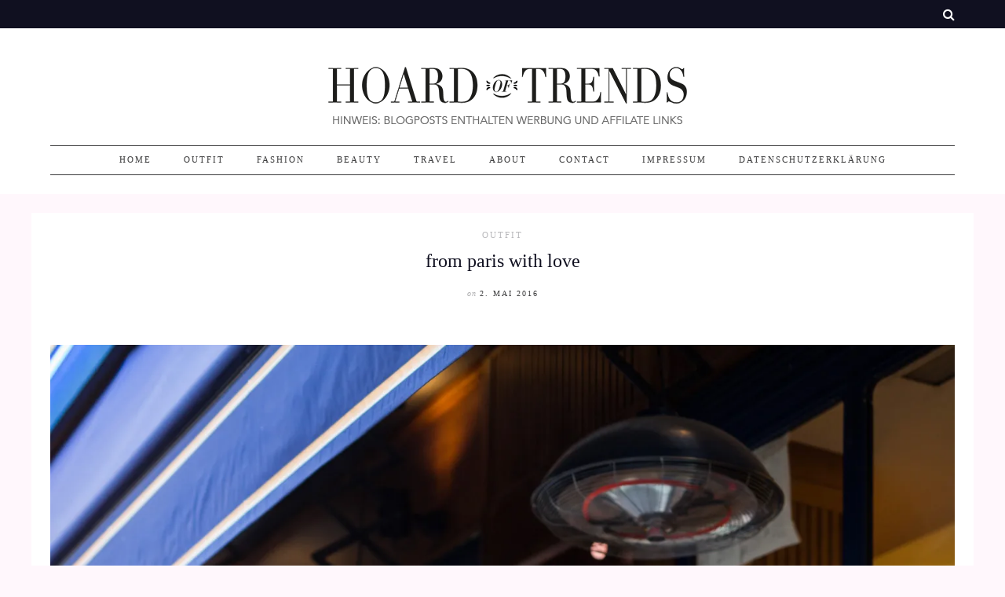

--- FILE ---
content_type: text/html; charset=UTF-8
request_url: https://www.hoardoftrends.com/outfit/from-paris-with-love/
body_size: 22674
content:
<!DOCTYPE html>

<html lang="de-DE">

<head>
	<meta charset="UTF-8">
	<meta name="viewport" content="width=device-width, initial-scale=1">
	<title>from paris with love &#8211; Hoard of Trends </title>
<meta name='robots' content='max-image-preview:large' />
<script>window._wca = window._wca || [];</script>
<link rel='dns-prefetch' href='//www.hoardoftrends.com' />
<link rel='dns-prefetch' href='//stats.wp.com' />
<link rel='dns-prefetch' href='//maxcdn.bootstrapcdn.com' />
<link rel='dns-prefetch' href='//v0.wordpress.com' />
<link rel='dns-prefetch' href='//i0.wp.com' />
<link rel="alternate" type="application/rss+xml" title="Hoard of Trends  &raquo; Feed" href="https://www.hoardoftrends.com/feed/" />
<link rel="alternate" type="application/rss+xml" title="Hoard of Trends  &raquo; Kommentar-Feed" href="https://www.hoardoftrends.com/comments/feed/" />
<link rel="alternate" type="application/rss+xml" title="Hoard of Trends  &raquo; from paris with love Kommentar-Feed" href="https://www.hoardoftrends.com/outfit/from-paris-with-love/feed/" />
		<!-- This site uses the Google Analytics by ExactMetrics plugin v7.26.0 - Using Analytics tracking - https://www.exactmetrics.com/ -->
		<!-- Note: ExactMetrics is not currently configured on this site. The site owner needs to authenticate with Google Analytics in the ExactMetrics settings panel. -->
					<!-- No tracking code set -->
				<!-- / Google Analytics by ExactMetrics -->
		<script type="text/javascript">
/* <![CDATA[ */
window._wpemojiSettings = {"baseUrl":"https:\/\/s.w.org\/images\/core\/emoji\/15.0.3\/72x72\/","ext":".png","svgUrl":"https:\/\/s.w.org\/images\/core\/emoji\/15.0.3\/svg\/","svgExt":".svg","source":{"concatemoji":"http:\/\/www.hoardoftrends.com\/wp-includes\/js\/wp-emoji-release.min.js?ver=6.5.3"}};
/*! This file is auto-generated */
!function(i,n){var o,s,e;function c(e){try{var t={supportTests:e,timestamp:(new Date).valueOf()};sessionStorage.setItem(o,JSON.stringify(t))}catch(e){}}function p(e,t,n){e.clearRect(0,0,e.canvas.width,e.canvas.height),e.fillText(t,0,0);var t=new Uint32Array(e.getImageData(0,0,e.canvas.width,e.canvas.height).data),r=(e.clearRect(0,0,e.canvas.width,e.canvas.height),e.fillText(n,0,0),new Uint32Array(e.getImageData(0,0,e.canvas.width,e.canvas.height).data));return t.every(function(e,t){return e===r[t]})}function u(e,t,n){switch(t){case"flag":return n(e,"\ud83c\udff3\ufe0f\u200d\u26a7\ufe0f","\ud83c\udff3\ufe0f\u200b\u26a7\ufe0f")?!1:!n(e,"\ud83c\uddfa\ud83c\uddf3","\ud83c\uddfa\u200b\ud83c\uddf3")&&!n(e,"\ud83c\udff4\udb40\udc67\udb40\udc62\udb40\udc65\udb40\udc6e\udb40\udc67\udb40\udc7f","\ud83c\udff4\u200b\udb40\udc67\u200b\udb40\udc62\u200b\udb40\udc65\u200b\udb40\udc6e\u200b\udb40\udc67\u200b\udb40\udc7f");case"emoji":return!n(e,"\ud83d\udc26\u200d\u2b1b","\ud83d\udc26\u200b\u2b1b")}return!1}function f(e,t,n){var r="undefined"!=typeof WorkerGlobalScope&&self instanceof WorkerGlobalScope?new OffscreenCanvas(300,150):i.createElement("canvas"),a=r.getContext("2d",{willReadFrequently:!0}),o=(a.textBaseline="top",a.font="600 32px Arial",{});return e.forEach(function(e){o[e]=t(a,e,n)}),o}function t(e){var t=i.createElement("script");t.src=e,t.defer=!0,i.head.appendChild(t)}"undefined"!=typeof Promise&&(o="wpEmojiSettingsSupports",s=["flag","emoji"],n.supports={everything:!0,everythingExceptFlag:!0},e=new Promise(function(e){i.addEventListener("DOMContentLoaded",e,{once:!0})}),new Promise(function(t){var n=function(){try{var e=JSON.parse(sessionStorage.getItem(o));if("object"==typeof e&&"number"==typeof e.timestamp&&(new Date).valueOf()<e.timestamp+604800&&"object"==typeof e.supportTests)return e.supportTests}catch(e){}return null}();if(!n){if("undefined"!=typeof Worker&&"undefined"!=typeof OffscreenCanvas&&"undefined"!=typeof URL&&URL.createObjectURL&&"undefined"!=typeof Blob)try{var e="postMessage("+f.toString()+"("+[JSON.stringify(s),u.toString(),p.toString()].join(",")+"));",r=new Blob([e],{type:"text/javascript"}),a=new Worker(URL.createObjectURL(r),{name:"wpTestEmojiSupports"});return void(a.onmessage=function(e){c(n=e.data),a.terminate(),t(n)})}catch(e){}c(n=f(s,u,p))}t(n)}).then(function(e){for(var t in e)n.supports[t]=e[t],n.supports.everything=n.supports.everything&&n.supports[t],"flag"!==t&&(n.supports.everythingExceptFlag=n.supports.everythingExceptFlag&&n.supports[t]);n.supports.everythingExceptFlag=n.supports.everythingExceptFlag&&!n.supports.flag,n.DOMReady=!1,n.readyCallback=function(){n.DOMReady=!0}}).then(function(){return e}).then(function(){var e;n.supports.everything||(n.readyCallback(),(e=n.source||{}).concatemoji?t(e.concatemoji):e.wpemoji&&e.twemoji&&(t(e.twemoji),t(e.wpemoji)))}))}((window,document),window._wpemojiSettings);
/* ]]> */
</script>
<link rel='stylesheet' id='spoon-shortcodes-css' href="https://www.hoardoftrends.com/wp-content/plugins/marni-shortcodes/css/shortcodes.css?ver=screen" type='text/css' media='all' />
<style id='wp-emoji-styles-inline-css' type='text/css'>

	img.wp-smiley, img.emoji {
		display: inline !important;
		border: none !important;
		box-shadow: none !important;
		height: 1em !important;
		width: 1em !important;
		margin: 0 0.07em !important;
		vertical-align: -0.1em !important;
		background: none !important;
		padding: 0 !important;
	}
</style>
<link rel='stylesheet' id='wp-block-library-css' href="https://www.hoardoftrends.com/wp-includes/css/dist/block-library/style.min.css?ver=6.5.3" type='text/css' media='all' />
<style id='wp-block-library-inline-css' type='text/css'>
.has-text-align-justify{text-align:justify;}
</style>
<link rel='stylesheet' id='mediaelement-css' href="https://www.hoardoftrends.com/wp-includes/js/mediaelement/mediaelementplayer-legacy.min.css?ver=4.2.17" type='text/css' media='all' />
<link rel='stylesheet' id='wp-mediaelement-css' href="https://www.hoardoftrends.com/wp-includes/js/mediaelement/wp-mediaelement.min.css?ver=6.5.3" type='text/css' media='all' />
<style id='jetpack-sharing-buttons-style-inline-css' type='text/css'>
.jetpack-sharing-buttons__services-list{display:flex;flex-direction:row;flex-wrap:wrap;gap:0;list-style-type:none;margin:5px;padding:0}.jetpack-sharing-buttons__services-list.has-small-icon-size{font-size:12px}.jetpack-sharing-buttons__services-list.has-normal-icon-size{font-size:16px}.jetpack-sharing-buttons__services-list.has-large-icon-size{font-size:24px}.jetpack-sharing-buttons__services-list.has-huge-icon-size{font-size:36px}@media print{.jetpack-sharing-buttons__services-list{display:none!important}}.editor-styles-wrapper .wp-block-jetpack-sharing-buttons{gap:0;padding-inline-start:0}ul.jetpack-sharing-buttons__services-list.has-background{padding:1.25em 2.375em}
</style>
<link rel='stylesheet' id='wc-block-vendors-style-css' href="https://www.hoardoftrends.com/wp-content/plugins/woocommerce/packages/woocommerce-blocks/build/vendors-style.css?ver=3.8.1" type='text/css' media='all' />
<link rel='stylesheet' id='wc-block-style-css' href="https://www.hoardoftrends.com/wp-content/plugins/woocommerce/packages/woocommerce-blocks/build/style.css?ver=3.8.1" type='text/css' media='all' />
<style id='classic-theme-styles-inline-css' type='text/css'>
/*! This file is auto-generated */
.wp-block-button__link{color:#fff;background-color:#32373c;border-radius:9999px;box-shadow:none;text-decoration:none;padding:calc(.667em + 2px) calc(1.333em + 2px);font-size:1.125em}.wp-block-file__button{background:#32373c;color:#fff;text-decoration:none}
</style>
<style id='global-styles-inline-css' type='text/css'>
body{--wp--preset--color--black: #000000;--wp--preset--color--cyan-bluish-gray: #abb8c3;--wp--preset--color--white: #ffffff;--wp--preset--color--pale-pink: #f78da7;--wp--preset--color--vivid-red: #cf2e2e;--wp--preset--color--luminous-vivid-orange: #ff6900;--wp--preset--color--luminous-vivid-amber: #fcb900;--wp--preset--color--light-green-cyan: #7bdcb5;--wp--preset--color--vivid-green-cyan: #00d084;--wp--preset--color--pale-cyan-blue: #8ed1fc;--wp--preset--color--vivid-cyan-blue: #0693e3;--wp--preset--color--vivid-purple: #9b51e0;--wp--preset--gradient--vivid-cyan-blue-to-vivid-purple: linear-gradient(135deg,rgba(6,147,227,1) 0%,rgb(155,81,224) 100%);--wp--preset--gradient--light-green-cyan-to-vivid-green-cyan: linear-gradient(135deg,rgb(122,220,180) 0%,rgb(0,208,130) 100%);--wp--preset--gradient--luminous-vivid-amber-to-luminous-vivid-orange: linear-gradient(135deg,rgba(252,185,0,1) 0%,rgba(255,105,0,1) 100%);--wp--preset--gradient--luminous-vivid-orange-to-vivid-red: linear-gradient(135deg,rgba(255,105,0,1) 0%,rgb(207,46,46) 100%);--wp--preset--gradient--very-light-gray-to-cyan-bluish-gray: linear-gradient(135deg,rgb(238,238,238) 0%,rgb(169,184,195) 100%);--wp--preset--gradient--cool-to-warm-spectrum: linear-gradient(135deg,rgb(74,234,220) 0%,rgb(151,120,209) 20%,rgb(207,42,186) 40%,rgb(238,44,130) 60%,rgb(251,105,98) 80%,rgb(254,248,76) 100%);--wp--preset--gradient--blush-light-purple: linear-gradient(135deg,rgb(255,206,236) 0%,rgb(152,150,240) 100%);--wp--preset--gradient--blush-bordeaux: linear-gradient(135deg,rgb(254,205,165) 0%,rgb(254,45,45) 50%,rgb(107,0,62) 100%);--wp--preset--gradient--luminous-dusk: linear-gradient(135deg,rgb(255,203,112) 0%,rgb(199,81,192) 50%,rgb(65,88,208) 100%);--wp--preset--gradient--pale-ocean: linear-gradient(135deg,rgb(255,245,203) 0%,rgb(182,227,212) 50%,rgb(51,167,181) 100%);--wp--preset--gradient--electric-grass: linear-gradient(135deg,rgb(202,248,128) 0%,rgb(113,206,126) 100%);--wp--preset--gradient--midnight: linear-gradient(135deg,rgb(2,3,129) 0%,rgb(40,116,252) 100%);--wp--preset--font-size--small: 13px;--wp--preset--font-size--medium: 20px;--wp--preset--font-size--large: 36px;--wp--preset--font-size--x-large: 42px;--wp--preset--spacing--20: 0.44rem;--wp--preset--spacing--30: 0.67rem;--wp--preset--spacing--40: 1rem;--wp--preset--spacing--50: 1.5rem;--wp--preset--spacing--60: 2.25rem;--wp--preset--spacing--70: 3.38rem;--wp--preset--spacing--80: 5.06rem;--wp--preset--shadow--natural: 6px 6px 9px rgba(0, 0, 0, 0.2);--wp--preset--shadow--deep: 12px 12px 50px rgba(0, 0, 0, 0.4);--wp--preset--shadow--sharp: 6px 6px 0px rgba(0, 0, 0, 0.2);--wp--preset--shadow--outlined: 6px 6px 0px -3px rgba(255, 255, 255, 1), 6px 6px rgba(0, 0, 0, 1);--wp--preset--shadow--crisp: 6px 6px 0px rgba(0, 0, 0, 1);}:where(.is-layout-flex){gap: 0.5em;}:where(.is-layout-grid){gap: 0.5em;}body .is-layout-flex{display: flex;}body .is-layout-flex{flex-wrap: wrap;align-items: center;}body .is-layout-flex > *{margin: 0;}body .is-layout-grid{display: grid;}body .is-layout-grid > *{margin: 0;}:where(.wp-block-columns.is-layout-flex){gap: 2em;}:where(.wp-block-columns.is-layout-grid){gap: 2em;}:where(.wp-block-post-template.is-layout-flex){gap: 1.25em;}:where(.wp-block-post-template.is-layout-grid){gap: 1.25em;}.has-black-color{color: var(--wp--preset--color--black) !important;}.has-cyan-bluish-gray-color{color: var(--wp--preset--color--cyan-bluish-gray) !important;}.has-white-color{color: var(--wp--preset--color--white) !important;}.has-pale-pink-color{color: var(--wp--preset--color--pale-pink) !important;}.has-vivid-red-color{color: var(--wp--preset--color--vivid-red) !important;}.has-luminous-vivid-orange-color{color: var(--wp--preset--color--luminous-vivid-orange) !important;}.has-luminous-vivid-amber-color{color: var(--wp--preset--color--luminous-vivid-amber) !important;}.has-light-green-cyan-color{color: var(--wp--preset--color--light-green-cyan) !important;}.has-vivid-green-cyan-color{color: var(--wp--preset--color--vivid-green-cyan) !important;}.has-pale-cyan-blue-color{color: var(--wp--preset--color--pale-cyan-blue) !important;}.has-vivid-cyan-blue-color{color: var(--wp--preset--color--vivid-cyan-blue) !important;}.has-vivid-purple-color{color: var(--wp--preset--color--vivid-purple) !important;}.has-black-background-color{background-color: var(--wp--preset--color--black) !important;}.has-cyan-bluish-gray-background-color{background-color: var(--wp--preset--color--cyan-bluish-gray) !important;}.has-white-background-color{background-color: var(--wp--preset--color--white) !important;}.has-pale-pink-background-color{background-color: var(--wp--preset--color--pale-pink) !important;}.has-vivid-red-background-color{background-color: var(--wp--preset--color--vivid-red) !important;}.has-luminous-vivid-orange-background-color{background-color: var(--wp--preset--color--luminous-vivid-orange) !important;}.has-luminous-vivid-amber-background-color{background-color: var(--wp--preset--color--luminous-vivid-amber) !important;}.has-light-green-cyan-background-color{background-color: var(--wp--preset--color--light-green-cyan) !important;}.has-vivid-green-cyan-background-color{background-color: var(--wp--preset--color--vivid-green-cyan) !important;}.has-pale-cyan-blue-background-color{background-color: var(--wp--preset--color--pale-cyan-blue) !important;}.has-vivid-cyan-blue-background-color{background-color: var(--wp--preset--color--vivid-cyan-blue) !important;}.has-vivid-purple-background-color{background-color: var(--wp--preset--color--vivid-purple) !important;}.has-black-border-color{border-color: var(--wp--preset--color--black) !important;}.has-cyan-bluish-gray-border-color{border-color: var(--wp--preset--color--cyan-bluish-gray) !important;}.has-white-border-color{border-color: var(--wp--preset--color--white) !important;}.has-pale-pink-border-color{border-color: var(--wp--preset--color--pale-pink) !important;}.has-vivid-red-border-color{border-color: var(--wp--preset--color--vivid-red) !important;}.has-luminous-vivid-orange-border-color{border-color: var(--wp--preset--color--luminous-vivid-orange) !important;}.has-luminous-vivid-amber-border-color{border-color: var(--wp--preset--color--luminous-vivid-amber) !important;}.has-light-green-cyan-border-color{border-color: var(--wp--preset--color--light-green-cyan) !important;}.has-vivid-green-cyan-border-color{border-color: var(--wp--preset--color--vivid-green-cyan) !important;}.has-pale-cyan-blue-border-color{border-color: var(--wp--preset--color--pale-cyan-blue) !important;}.has-vivid-cyan-blue-border-color{border-color: var(--wp--preset--color--vivid-cyan-blue) !important;}.has-vivid-purple-border-color{border-color: var(--wp--preset--color--vivid-purple) !important;}.has-vivid-cyan-blue-to-vivid-purple-gradient-background{background: var(--wp--preset--gradient--vivid-cyan-blue-to-vivid-purple) !important;}.has-light-green-cyan-to-vivid-green-cyan-gradient-background{background: var(--wp--preset--gradient--light-green-cyan-to-vivid-green-cyan) !important;}.has-luminous-vivid-amber-to-luminous-vivid-orange-gradient-background{background: var(--wp--preset--gradient--luminous-vivid-amber-to-luminous-vivid-orange) !important;}.has-luminous-vivid-orange-to-vivid-red-gradient-background{background: var(--wp--preset--gradient--luminous-vivid-orange-to-vivid-red) !important;}.has-very-light-gray-to-cyan-bluish-gray-gradient-background{background: var(--wp--preset--gradient--very-light-gray-to-cyan-bluish-gray) !important;}.has-cool-to-warm-spectrum-gradient-background{background: var(--wp--preset--gradient--cool-to-warm-spectrum) !important;}.has-blush-light-purple-gradient-background{background: var(--wp--preset--gradient--blush-light-purple) !important;}.has-blush-bordeaux-gradient-background{background: var(--wp--preset--gradient--blush-bordeaux) !important;}.has-luminous-dusk-gradient-background{background: var(--wp--preset--gradient--luminous-dusk) !important;}.has-pale-ocean-gradient-background{background: var(--wp--preset--gradient--pale-ocean) !important;}.has-electric-grass-gradient-background{background: var(--wp--preset--gradient--electric-grass) !important;}.has-midnight-gradient-background{background: var(--wp--preset--gradient--midnight) !important;}.has-small-font-size{font-size: var(--wp--preset--font-size--small) !important;}.has-medium-font-size{font-size: var(--wp--preset--font-size--medium) !important;}.has-large-font-size{font-size: var(--wp--preset--font-size--large) !important;}.has-x-large-font-size{font-size: var(--wp--preset--font-size--x-large) !important;}
.wp-block-navigation a:where(:not(.wp-element-button)){color: inherit;}
:where(.wp-block-post-template.is-layout-flex){gap: 1.25em;}:where(.wp-block-post-template.is-layout-grid){gap: 1.25em;}
:where(.wp-block-columns.is-layout-flex){gap: 2em;}:where(.wp-block-columns.is-layout-grid){gap: 2em;}
.wp-block-pullquote{font-size: 1.5em;line-height: 1.6;}
</style>
<style id='woocommerce-inline-inline-css' type='text/css'>
.woocommerce form .form-row .required { visibility: visible; }
</style>
<link rel='stylesheet' id='wordpress-popular-posts-css-css' href="https://www.hoardoftrends.com/wp-content/plugins/wordpress-popular-posts/assets/css/wpp.css?ver=6.4.2" type='text/css' media='all' />
<link rel='stylesheet' id='font-awesome-css' href="https://www.hoardoftrends.com/wp-content/themes/marni/fonts/fontawesome/css/font-awesome.min.css?ver=screen" type='text/css' media='all' />
<link rel='stylesheet' id='iconfont-pe-stroke-css' href="https://www.hoardoftrends.com/wp-content/themes/marni/fonts/pe-icon-7-stroke/css/pe-icon-7-stroke.css?ver=screen" type='text/css' media='all' />
<link rel='stylesheet' id='iconfont-pe-stroke-helper-css' href="https://www.hoardoftrends.com/wp-content/themes/marni/fonts/pe-icon-7-stroke/css/helper.css?ver=screen" type='text/css' media='all' />
<link rel='stylesheet' id='owl-carousel-css' href="https://www.hoardoftrends.com/wp-content/themes/marni/css/owl.carousel.min.css?ver=screen" type='text/css' media='all' />
<link rel='stylesheet' id='slicknav-css' href="https://www.hoardoftrends.com/wp-content/themes/marni/css/slicknav.css?ver=screen" type='text/css' media='all' />
<link rel='stylesheet' id='marni-style-css' href="https://www.hoardoftrends.com/wp-content/themes/marni/style.css?ver=6.5.3" type='text/css' media='all' />
<link rel='stylesheet' id='jr-insta-styles-css' href="https://www.hoardoftrends.com/wp-content/plugins/instagram-slider-widget/assets/css/jr-insta.css?ver=1.8.3" type='text/css' media='all' />
<link rel='stylesheet' id='wis_font-awesome-css' href='https://maxcdn.bootstrapcdn.com/font-awesome/4.7.0/css/font-awesome.min.css?ver=6.5.3' type='text/css' media='all' />
<link rel='stylesheet' id='wis_instag-slider-css' href="https://www.hoardoftrends.com/wp-content/plugins/instagram-slider-widget/assets/css/instag-slider.css?ver=1.8.3" type='text/css' media='all' />
<link rel='stylesheet' id='wis_wis-header-css' href="https://www.hoardoftrends.com/wp-content/plugins/instagram-slider-widget/assets/css/wis-header.css?ver=1.8.3" type='text/css' media='all' />
<link rel='stylesheet' id='social-logos-css' href="https://www.hoardoftrends.com/wp-content/plugins/jetpack/_inc/social-logos/social-logos.min.css?ver=13.4.3" type='text/css' media='all' />
<link rel='stylesheet' id='jetpack_css-css' href="https://www.hoardoftrends.com/wp-content/plugins/jetpack/css/jetpack.css?ver=13.4.3" type='text/css' media='all' />
<script type="text/javascript" src="https://www.hoardoftrends.com/wp-includes/js/jquery/jquery.min.js?ver=3.7.1" id="jquery-core-js"></script>
<script type="text/javascript" src="https://www.hoardoftrends.com/wp-includes/js/jquery/jquery-migrate.min.js?ver=3.4.1" id="jquery-migrate-js"></script>
<script type="application/json" id="wpp-json">

{"sampling_active":0,"sampling_rate":100,"ajax_url":"http:\/\/www.hoardoftrends.com\/wp-json\/wordpress-popular-posts\/v1\/popular-posts","api_url":"http:\/\/www.hoardoftrends.com\/wp-json\/wordpress-popular-posts","ID":12229,"token":"0594f07aa7","lang":0,"debug":0}

</script>
<script type="text/javascript" src="https://www.hoardoftrends.com/wp-content/plugins/wordpress-popular-posts/assets/js/wpp.min.js?ver=6.4.2" id="wpp-js-js"></script>
<script type="text/javascript" src="https://stats.wp.com/s-202604.js" id="woocommerce-analytics-js" defer="defer" data-wp-strategy="defer"></script>
<script type="text/javascript" src="https://www.hoardoftrends.com/wp-content/plugins/instagram-slider-widget/assets/js/jquery.flexslider-min.js?ver=1.8.3" id="wis_jquery-pllexi-slider-js"></script>
<link rel="https://api.w.org/" href="https://www.hoardoftrends.com/wp-json/" /><link rel="alternate" type="application/json" href="https://www.hoardoftrends.com/wp-json/wp/v2/posts/12229" /><link rel="EditURI" type="application/rsd+xml" title="RSD" href="https://www.hoardoftrends.com/xmlrpc.php?rsd" />
<meta name="generator" content="WordPress 6.5.3" />
<meta name="generator" content="WooCommerce 4.8.0" />
<link rel="canonical" href="https://www.hoardoftrends.com/outfit/from-paris-with-love/" />
<link rel='shortlink' href='https://wp.me/p4lFlR-3bf' />
<link rel="alternate" type="application/json+oembed" href="https://www.hoardoftrends.com/wp-json/oembed/1.0/embed?url=http%3A%2F%2Fwww.hoardoftrends.com%2Foutfit%2Ffrom-paris-with-love%2F" />
<link rel="alternate" type="text/xml+oembed" href="https://www.hoardoftrends.com/wp-json/oembed/1.0/embed?url=http%3A%2F%2Fwww.hoardoftrends.com%2Foutfit%2Ffrom-paris-with-love%2F&#038;format=xml" />
	<style>img#wpstats{display:none}</style>
		            <style id="wpp-loading-animation-styles">@-webkit-keyframes bgslide{from{background-position-x:0}to{background-position-x:-200%}}@keyframes bgslide{from{background-position-x:0}to{background-position-x:-200%}}.wpp-widget-placeholder,.wpp-widget-block-placeholder,.wpp-shortcode-placeholder{margin:0 auto;width:60px;height:3px;background:#dd3737;background:linear-gradient(90deg,#dd3737 0%,#571313 10%,#dd3737 100%);background-size:200% auto;border-radius:3px;-webkit-animation:bgslide 1s infinite linear;animation:bgslide 1s infinite linear}</style>
            	<noscript><style>.woocommerce-product-gallery{ opacity: 1 !important; }</style></noscript>
	<style type="text/css" id="custom-background-css">
body.custom-background { background-color: #fff7fc; }
</style>
	
<!-- Jetpack Open Graph Tags -->
<meta property="og:type" content="article" />
<meta property="og:title" content="from paris with love" />
<meta property="og:url" content="http://www.hoardoftrends.com/outfit/from-paris-with-love/" />
<meta property="og:description" content="Bonjour! Wie versprochen zeige ich euch heute mein Outfit aus Paris, dass ich vergangene Woche beim My Little Box Event getragen habe. Es ist schlicht, schick und Parisienne &#8211; genau so wie ic…" />
<meta property="article:published_time" content="2016-05-02T11:27:14+00:00" />
<meta property="article:modified_time" content="2023-10-04T08:52:54+00:00" />
<meta property="og:site_name" content="Hoard of Trends " />
<meta property="og:image" content="https://i0.wp.com/www.hoardoftrends.com/wp-content/uploads/2016/05/From_Paris_With_Love_Outfit_1.jpg?fit=800%2C1200" />
<meta property="og:image:width" content="800" />
<meta property="og:image:height" content="1200" />
<meta property="og:image:alt" content="" />
<meta property="og:locale" content="de_DE" />
<meta name="twitter:text:title" content="from paris with love" />
<meta name="twitter:image" content="https://i0.wp.com/www.hoardoftrends.com/wp-content/uploads/2016/05/From_Paris_With_Love_Outfit_1.jpg?fit=800%2C1200&#038;w=640" />
<meta name="twitter:card" content="summary_large_image" />

<!-- End Jetpack Open Graph Tags -->
   

<style type="text/css">

	 

	.menu-logo-centered li.menu-item:nth-child(-n+4),
	.menu-logo-centered li.page_item:nth-child(-n+4) {
  		order: 0; 
	}

	.menu-logo-centered .menu-item-logo {
	  	order: 1;
		}

	.menu-logo-centered .menu-item,
	.menu-logo-centered .page_item  {
	  	order: 2; 
	}

	/* CSS output from Customizer*/
			.home .post-list .entry-wrap, 
		.home .post-list .entry-header, 
		.home article.post-list.even-style:nth-child(even) .entry-wrap, 
		.home article.post-list.even-style:nth-child(even) .entry-header,
		.home article.post-list.even-style:nth-child(even) .entry-meta-wrap,
		.home .post-list .entry-meta-wrap {
			text-align: center;
			}
			.home .post-list .entry-wrap {
			align-items: center;
			}
	
	/* promoboxes text background padding left */
	

</style>

		<style type="text/css" id="wp-custom-css">
			.single .entry-header.overlay,
.single .tnail {
	display: none;
}		</style>
		<style id="kirki-inline-styles">.footer-logo img{max-height:15px;}.owl-item, .owl-carousel .owl-stage-outer{height:340px;}.owl-dots{display:flex;}.home .post-list .tnail{flex-basis:50%;}.archive .post-list .tnail{flex-basis:40%;}.category-header.overlay{min-height:360px;}.entry-header.overlay{min-height:300px;}.single .site-content.fullwidth-narrow{max-width:800px;}.footer-info-wrap,.search-field,.widget_recent_comments .comment-author-link,.widget_recent_comments .recentcomments a,body,cite.fn,input,select,textarea{font-family:Lato;font-size:15px;font-weight:300;letter-spacing:0px;line-height:1.75em;}.content-box-wysiwyg.heading,.dropcap,.post-title-small,h1,h2,h3,h4,h5,h6{font-family:Playfair Display;font-weight:400;text-transform:none;}.page-title{font-size:1.525em;line-height:1.1em;}.archive-page-title{font-family:Lato;font-size:1.125em;font-weight:700;letter-spacing:16px;line-height:1.1em;text-transform:uppercase;}.entry-title{font-size:1.618em;line-height:1.3em;}.single .entry-title{font-size:1.618em;line-height:1.3em;}.post-title-small,.wpp-post-title{font-size:1.1em;line-height:1.4em;}h1{font-size:3.125em;line-height:1.1em;}h2{font-size:2.618em;line-height:1.2em;}h3{font-size:1.931em;line-height:1.2em;}h4{font-size:1.618em;line-height:1.75em;}h5{font-size:1.194em;line-height:1.75em;}h6{font-size:1em;line-height:1.75em;}#reply-title,.comments-title,.section-title,.widget-title{font-family:Lato;font-size:0.6em;font-weight:400;letter-spacing:4px;line-height:1em;text-transform:uppercase;}.entry-meta, .post-info, .post-info-small .post-info a, .categories a{font-family:Lato;font-weight:400;letter-spacing:2px;text-transform:uppercase;}.post-date.pretty-date, .popular-post-thumb-small::before, .popular-post-thumb-small::before, li.show-counter .popular-post-text::before{font-family:Lato;font-weight:700;text-transform:uppercase;}.post-info .serif-italic{font-family:Merriweather;font-size:1em;font-weight:400;font-style:italic;letter-spacing:1px;}.main-navigation{font-family:Lato;font-size:0.7em;font-weight:400;letter-spacing:2px;text-transform:uppercase;}footer .social-footer{font-family:Lato;font-size:0.6em;font-weight:300;letter-spacing:1px;text-transform:uppercase;}.footer-info-wrap{font-size:0.7em;letter-spacing:2px;text-transform:uppercase;color:#ffffff;}.button,.button-outline,.wc-proceed-to-checkout,button,input[type="button"],input[type="reset"],input[type="submit"]{font-family:Lato;letter-spacing:2px;text-transform:uppercase;}.wp-caption-text{font-family:Lato;font-size:0.7em;font-weight:300;letter-spacing:1px;text-transform:uppercase;}label{font-size:0.7em;letter-spacing:2px;text-transform:uppercase;}.woocommerce h1.page-title,.woocommerce-cart h1.page-title,.woocommerce-checkout h1.page-title{font-family:Lato;font-size:36px;font-weight:300;letter-spacing:2px;text-align:center;text-transform:uppercase;}.woocommerce .entry-summary h1.product_title,.woocommerce .product h2.woocommerce-loop-product__title,.woocommerce .product h3,.woocommerce .widget .product-title,.woocommerce .widget_shopping_cart .mini_cart_item a,.woocommerce h2.woocommerce-loop-category__title,.woocommerce-cart td.product-name a{font-family:Lato;font-weight:300;letter-spacing:2px;text-transform:uppercase;}.woocommerce .product h2.woocommerce-loop-product__title,.woocommerce .product h3,.woocommerce h2.woocommerce-loop-category__title{font-size:13px;}.woocommerce .entry-summary h1.product_title{font-size:2em;}body, p, input, select, textarea, .dropcap, .main-navigation ul li a, .main-navigation ul li a:link, .main-navigation ul li a:focus, .main-navigation ul li a:active, .woocommerce-cart .entry-content .woocommerce-cart-form a, .woocommerce .price, .entry-meta-single a, .entry-meta-single a:link, .entry-meta-single a:active, .entry-meta-single a:visited{color:#3a3a3b;}.comment-text a,.entry-content a,.textwidget a{color:#dd71a0;}.comment-text a:hover, .blog .post-share i:hover, .post-share a i:hover, .social_widget a i:hover,.entry-content a:hover,.widget-area a:hover{color:#757577;}.post-tag:hover{background-color:#757577;}.comment-text a,.entry-content a,.entry-content a:active,.entry-content a:focus,.entry-content a:link,.textwidget a{border-bottom:1px solid #101020;}h1, h2, h3, h4, h5, h6, h1 a, h2 a, h3 a, h4 a, h5 a, h6 a, h1 a:link, h2 a:link, h3 a:link, h4 a:link, h5 a:link, h6 a:link, .site-title a, .site-title a:link, .site-title a:focus, .site-titlea:active, .site-title a:hover, h1 a:visited, h2 a:visited, h3 a:visited, h4 a:visited, h5 a:visited, h6 a:visited, .post-title-small, .post-title-small a, .single .entry-title, .post-title-small,.wpp-post-title{color:#101020;}h1 a:hover, h2 a:hover, h3 a:hover, h4 a:hover, h5 a:hover, h6 a:hover, .site-title a:hover, .post-title-small:hover, .post-title-small a:hover{color:#dd71a0;}.button:not(.button-outline), a.button:not(.button-outline), .reply, .reply-button a, input[type="button"], input[type="reset"], input[type="submit"], .wc-proceed-to-checkout{background-color:#242434;border-color:#242434;}.button:hover, a.button:hover, .reply:hover, .reply-button a:hover, input[type="button"]:hover, input[type="reset"]:hover, input[type="submit"]:hover, .wc-proceed-to-checkout:hover{background-color:#a9a9ac;border-color:#a9a9ac;}.button-more.button-outline:hover,.button-outline:hover,a.button.button-outline:hover{background-color:#242434;border-color:#242434;}.button-more.button-outline,.button-outline,a.button.button-outline{color:#242434;border-color:#aaaaaa;}.slider.dark .entry-meta-bgcolor.has-slider-meta, .home #primary .entry-meta-bgcolor.has-home-meta, .archive #primary .entry-meta-bgcolor.has-archive-meta, .search #primary .entry-meta-bgcolor.has-archive-meta, .featured-post .entry-meta-bgcolor{background-color:#101020;}.slider.dark .entry-meta-bgcolor.has-slider-meta, .home #primary .entry-meta-bgcolor.has-home-meta, .archive #primary .entry-meta-bgcolor.has-archive-meta, .search #primary .entry-meta-bgcolor.has-archive-meta, .featured-post .entry-meta-bgcolor, .slider.dark .entry-meta-bgcolor.has-slider-meta a, .home #primary .entry-meta-bgcolor.has-home-meta a, .archive #primary .entry-meta-bgcolor.has-archive-meta a, .search #primary .entry-meta-bgcolor.has-archive-meta a, .featured-post .entry-meta-bgcolor a, .slider.dark .entry-meta-bgcolor.has-slider-meta .serif-italic, .home #primary .entry-meta-bgcolor.has-home-meta .serif-italic, .archive #primary .entry-meta-bgcolor.has-archive-meta .serif-italic, .search #primary .entry-meta-bgcolor.has-archive-meta .serif-italic, .featured-post .entry-meta-bgcolor .serif-italic{color:#ffffff;}.slider.dark .entry-meta-bgcolor.has-slider-meta a:hover, .home #primary .entry-meta-bgcolor.has-home-meta a:hover, .archive #primary .entry-meta-bgcolor.has-archive-meta a:hover, .search #primary .entry-meta-bgcolor.has-archive-meta a:hover, .featured-post .entry-meta-bgcolor a:hover{color:#dd71a0;}.topbar{background-color:#101020;}.topbar-content i, .topbar-content a, .topbar .cart-contents:before, .topbar .cart-contents-count, .topbar-content .main-navigation ul li a, .topbar-content .main-navigation ul li a:link, .topbar-content .main-navigation ul li a:focus, .topbar-content .main-navigation ul li a:active{color:#ffffff;}.topbar-content i:hover, .topbar-content a:hover, .cart-contents:hover:before{color:#dd71a0;}.main-navigation ul li a:hover{color:#a9a9ac;}.main-navigation .sub-menu,.main-navigation .children{background-color:#101020;}.main-navigation ul.sub-menu li a, .main-navigation ul.children li a{color:#ffffff;}.main-navigation ul.sub-menu li a:hover,.main-navigation ul.children li a:hover{color:#dd71a0;}.comment-text li:before,.entry-content li:before{color:#b9b9bc;}.footer-wrap{background-color:#101020;}.footer-info-wrap a:hover{color:#dd71a0;}.logowrap{max-width:-90px;}.top-image-wrap{min-height:540px;}.top-image-content{font-size:68px;font-weight:400;letter-spacing:12px;line-height:1;text-transform:uppercase;color:#101020;background:rgba(32, 32, 36, 0);}.promoboxes .overlay-content{font-family:Lato;font-size:1em;font-weight:300;letter-spacing:6px;line-height:1.5em;text-transform:uppercase;color:#ffffff;background:rgba(32, 32, 36, 0);}.promoboxes .color-overlay{background:rgba(32, 32, 36, 0.12);}/* latin-ext */
@font-face {
  font-family: 'Lato';
  font-style: normal;
  font-weight: 300;
  font-display: swap;
  src: url(http://www.hoardoftrends.com/wp-content/fonts/lato/S6u9w4BMUTPHh7USSwaPGR_p.woff2) format('woff2');
  unicode-range: U+0100-02BA, U+02BD-02C5, U+02C7-02CC, U+02CE-02D7, U+02DD-02FF, U+0304, U+0308, U+0329, U+1D00-1DBF, U+1E00-1E9F, U+1EF2-1EFF, U+2020, U+20A0-20AB, U+20AD-20C0, U+2113, U+2C60-2C7F, U+A720-A7FF;
}
/* latin */
@font-face {
  font-family: 'Lato';
  font-style: normal;
  font-weight: 300;
  font-display: swap;
  src: url(http://www.hoardoftrends.com/wp-content/fonts/lato/S6u9w4BMUTPHh7USSwiPGQ.woff2) format('woff2');
  unicode-range: U+0000-00FF, U+0131, U+0152-0153, U+02BB-02BC, U+02C6, U+02DA, U+02DC, U+0304, U+0308, U+0329, U+2000-206F, U+20AC, U+2122, U+2191, U+2193, U+2212, U+2215, U+FEFF, U+FFFD;
}
/* latin-ext */
@font-face {
  font-family: 'Lato';
  font-style: normal;
  font-weight: 400;
  font-display: swap;
  src: url(http://www.hoardoftrends.com/wp-content/fonts/lato/S6uyw4BMUTPHjxAwXjeu.woff2) format('woff2');
  unicode-range: U+0100-02BA, U+02BD-02C5, U+02C7-02CC, U+02CE-02D7, U+02DD-02FF, U+0304, U+0308, U+0329, U+1D00-1DBF, U+1E00-1E9F, U+1EF2-1EFF, U+2020, U+20A0-20AB, U+20AD-20C0, U+2113, U+2C60-2C7F, U+A720-A7FF;
}
/* latin */
@font-face {
  font-family: 'Lato';
  font-style: normal;
  font-weight: 400;
  font-display: swap;
  src: url(http://www.hoardoftrends.com/wp-content/fonts/lato/S6uyw4BMUTPHjx4wXg.woff2) format('woff2');
  unicode-range: U+0000-00FF, U+0131, U+0152-0153, U+02BB-02BC, U+02C6, U+02DA, U+02DC, U+0304, U+0308, U+0329, U+2000-206F, U+20AC, U+2122, U+2191, U+2193, U+2212, U+2215, U+FEFF, U+FFFD;
}
/* latin-ext */
@font-face {
  font-family: 'Lato';
  font-style: normal;
  font-weight: 700;
  font-display: swap;
  src: url(http://www.hoardoftrends.com/wp-content/fonts/lato/S6u9w4BMUTPHh6UVSwaPGR_p.woff2) format('woff2');
  unicode-range: U+0100-02BA, U+02BD-02C5, U+02C7-02CC, U+02CE-02D7, U+02DD-02FF, U+0304, U+0308, U+0329, U+1D00-1DBF, U+1E00-1E9F, U+1EF2-1EFF, U+2020, U+20A0-20AB, U+20AD-20C0, U+2113, U+2C60-2C7F, U+A720-A7FF;
}
/* latin */
@font-face {
  font-family: 'Lato';
  font-style: normal;
  font-weight: 700;
  font-display: swap;
  src: url(http://www.hoardoftrends.com/wp-content/fonts/lato/S6u9w4BMUTPHh6UVSwiPGQ.woff2) format('woff2');
  unicode-range: U+0000-00FF, U+0131, U+0152-0153, U+02BB-02BC, U+02C6, U+02DA, U+02DC, U+0304, U+0308, U+0329, U+2000-206F, U+20AC, U+2122, U+2191, U+2193, U+2212, U+2215, U+FEFF, U+FFFD;
}/* cyrillic */
@font-face {
  font-family: 'Playfair Display';
  font-style: normal;
  font-weight: 400;
  font-display: swap;
  src: url(http://www.hoardoftrends.com/wp-content/fonts/playfair-display/nuFvD-vYSZviVYUb_rj3ij__anPXJzDwcbmjWBN2PKdFvXDTbtPY_Q.woff2) format('woff2');
  unicode-range: U+0301, U+0400-045F, U+0490-0491, U+04B0-04B1, U+2116;
}
/* vietnamese */
@font-face {
  font-family: 'Playfair Display';
  font-style: normal;
  font-weight: 400;
  font-display: swap;
  src: url(http://www.hoardoftrends.com/wp-content/fonts/playfair-display/nuFvD-vYSZviVYUb_rj3ij__anPXJzDwcbmjWBN2PKdFvXDYbtPY_Q.woff2) format('woff2');
  unicode-range: U+0102-0103, U+0110-0111, U+0128-0129, U+0168-0169, U+01A0-01A1, U+01AF-01B0, U+0300-0301, U+0303-0304, U+0308-0309, U+0323, U+0329, U+1EA0-1EF9, U+20AB;
}
/* latin-ext */
@font-face {
  font-family: 'Playfair Display';
  font-style: normal;
  font-weight: 400;
  font-display: swap;
  src: url(http://www.hoardoftrends.com/wp-content/fonts/playfair-display/nuFvD-vYSZviVYUb_rj3ij__anPXJzDwcbmjWBN2PKdFvXDZbtPY_Q.woff2) format('woff2');
  unicode-range: U+0100-02BA, U+02BD-02C5, U+02C7-02CC, U+02CE-02D7, U+02DD-02FF, U+0304, U+0308, U+0329, U+1D00-1DBF, U+1E00-1E9F, U+1EF2-1EFF, U+2020, U+20A0-20AB, U+20AD-20C0, U+2113, U+2C60-2C7F, U+A720-A7FF;
}
/* latin */
@font-face {
  font-family: 'Playfair Display';
  font-style: normal;
  font-weight: 400;
  font-display: swap;
  src: url(http://www.hoardoftrends.com/wp-content/fonts/playfair-display/nuFvD-vYSZviVYUb_rj3ij__anPXJzDwcbmjWBN2PKdFvXDXbtM.woff2) format('woff2');
  unicode-range: U+0000-00FF, U+0131, U+0152-0153, U+02BB-02BC, U+02C6, U+02DA, U+02DC, U+0304, U+0308, U+0329, U+2000-206F, U+20AC, U+2122, U+2191, U+2193, U+2212, U+2215, U+FEFF, U+FFFD;
}/* cyrillic-ext */
@font-face {
  font-family: 'Merriweather';
  font-style: normal;
  font-weight: 400;
  font-stretch: 100%;
  font-display: swap;
  src: url(http://www.hoardoftrends.com/wp-content/fonts/merriweather/u-4D0qyriQwlOrhSvowK_l5UcA6zuSYEqOzpPe3HOZJ5eX1WtLaQwmYiScCmDxhtNOKl8yDr3icaGV31GvU.woff2) format('woff2');
  unicode-range: U+0460-052F, U+1C80-1C8A, U+20B4, U+2DE0-2DFF, U+A640-A69F, U+FE2E-FE2F;
}
/* cyrillic */
@font-face {
  font-family: 'Merriweather';
  font-style: normal;
  font-weight: 400;
  font-stretch: 100%;
  font-display: swap;
  src: url(http://www.hoardoftrends.com/wp-content/fonts/merriweather/u-4D0qyriQwlOrhSvowK_l5UcA6zuSYEqOzpPe3HOZJ5eX1WtLaQwmYiScCmDxhtNOKl8yDr3icaEF31GvU.woff2) format('woff2');
  unicode-range: U+0301, U+0400-045F, U+0490-0491, U+04B0-04B1, U+2116;
}
/* vietnamese */
@font-face {
  font-family: 'Merriweather';
  font-style: normal;
  font-weight: 400;
  font-stretch: 100%;
  font-display: swap;
  src: url(http://www.hoardoftrends.com/wp-content/fonts/merriweather/u-4D0qyriQwlOrhSvowK_l5UcA6zuSYEqOzpPe3HOZJ5eX1WtLaQwmYiScCmDxhtNOKl8yDr3icaG131GvU.woff2) format('woff2');
  unicode-range: U+0102-0103, U+0110-0111, U+0128-0129, U+0168-0169, U+01A0-01A1, U+01AF-01B0, U+0300-0301, U+0303-0304, U+0308-0309, U+0323, U+0329, U+1EA0-1EF9, U+20AB;
}
/* latin-ext */
@font-face {
  font-family: 'Merriweather';
  font-style: normal;
  font-weight: 400;
  font-stretch: 100%;
  font-display: swap;
  src: url(http://www.hoardoftrends.com/wp-content/fonts/merriweather/u-4D0qyriQwlOrhSvowK_l5UcA6zuSYEqOzpPe3HOZJ5eX1WtLaQwmYiScCmDxhtNOKl8yDr3icaGl31GvU.woff2) format('woff2');
  unicode-range: U+0100-02BA, U+02BD-02C5, U+02C7-02CC, U+02CE-02D7, U+02DD-02FF, U+0304, U+0308, U+0329, U+1D00-1DBF, U+1E00-1E9F, U+1EF2-1EFF, U+2020, U+20A0-20AB, U+20AD-20C0, U+2113, U+2C60-2C7F, U+A720-A7FF;
}
/* latin */
@font-face {
  font-family: 'Merriweather';
  font-style: normal;
  font-weight: 400;
  font-stretch: 100%;
  font-display: swap;
  src: url(http://www.hoardoftrends.com/wp-content/fonts/merriweather/u-4D0qyriQwlOrhSvowK_l5UcA6zuSYEqOzpPe3HOZJ5eX1WtLaQwmYiScCmDxhtNOKl8yDr3icaFF31.woff2) format('woff2');
  unicode-range: U+0000-00FF, U+0131, U+0152-0153, U+02BB-02BC, U+02C6, U+02DA, U+02DC, U+0304, U+0308, U+0329, U+2000-206F, U+20AC, U+2122, U+2191, U+2193, U+2212, U+2215, U+FEFF, U+FFFD;
}/* latin-ext */
@font-face {
  font-family: 'Lato';
  font-style: normal;
  font-weight: 300;
  font-display: swap;
  src: url(http://www.hoardoftrends.com/wp-content/fonts/lato/S6u9w4BMUTPHh7USSwaPGR_p.woff2) format('woff2');
  unicode-range: U+0100-02BA, U+02BD-02C5, U+02C7-02CC, U+02CE-02D7, U+02DD-02FF, U+0304, U+0308, U+0329, U+1D00-1DBF, U+1E00-1E9F, U+1EF2-1EFF, U+2020, U+20A0-20AB, U+20AD-20C0, U+2113, U+2C60-2C7F, U+A720-A7FF;
}
/* latin */
@font-face {
  font-family: 'Lato';
  font-style: normal;
  font-weight: 300;
  font-display: swap;
  src: url(http://www.hoardoftrends.com/wp-content/fonts/lato/S6u9w4BMUTPHh7USSwiPGQ.woff2) format('woff2');
  unicode-range: U+0000-00FF, U+0131, U+0152-0153, U+02BB-02BC, U+02C6, U+02DA, U+02DC, U+0304, U+0308, U+0329, U+2000-206F, U+20AC, U+2122, U+2191, U+2193, U+2212, U+2215, U+FEFF, U+FFFD;
}
/* latin-ext */
@font-face {
  font-family: 'Lato';
  font-style: normal;
  font-weight: 400;
  font-display: swap;
  src: url(http://www.hoardoftrends.com/wp-content/fonts/lato/S6uyw4BMUTPHjxAwXjeu.woff2) format('woff2');
  unicode-range: U+0100-02BA, U+02BD-02C5, U+02C7-02CC, U+02CE-02D7, U+02DD-02FF, U+0304, U+0308, U+0329, U+1D00-1DBF, U+1E00-1E9F, U+1EF2-1EFF, U+2020, U+20A0-20AB, U+20AD-20C0, U+2113, U+2C60-2C7F, U+A720-A7FF;
}
/* latin */
@font-face {
  font-family: 'Lato';
  font-style: normal;
  font-weight: 400;
  font-display: swap;
  src: url(http://www.hoardoftrends.com/wp-content/fonts/lato/S6uyw4BMUTPHjx4wXg.woff2) format('woff2');
  unicode-range: U+0000-00FF, U+0131, U+0152-0153, U+02BB-02BC, U+02C6, U+02DA, U+02DC, U+0304, U+0308, U+0329, U+2000-206F, U+20AC, U+2122, U+2191, U+2193, U+2212, U+2215, U+FEFF, U+FFFD;
}
/* latin-ext */
@font-face {
  font-family: 'Lato';
  font-style: normal;
  font-weight: 700;
  font-display: swap;
  src: url(http://www.hoardoftrends.com/wp-content/fonts/lato/S6u9w4BMUTPHh6UVSwaPGR_p.woff2) format('woff2');
  unicode-range: U+0100-02BA, U+02BD-02C5, U+02C7-02CC, U+02CE-02D7, U+02DD-02FF, U+0304, U+0308, U+0329, U+1D00-1DBF, U+1E00-1E9F, U+1EF2-1EFF, U+2020, U+20A0-20AB, U+20AD-20C0, U+2113, U+2C60-2C7F, U+A720-A7FF;
}
/* latin */
@font-face {
  font-family: 'Lato';
  font-style: normal;
  font-weight: 700;
  font-display: swap;
  src: url(http://www.hoardoftrends.com/wp-content/fonts/lato/S6u9w4BMUTPHh6UVSwiPGQ.woff2) format('woff2');
  unicode-range: U+0000-00FF, U+0131, U+0152-0153, U+02BB-02BC, U+02C6, U+02DA, U+02DC, U+0304, U+0308, U+0329, U+2000-206F, U+20AC, U+2122, U+2191, U+2193, U+2212, U+2215, U+FEFF, U+FFFD;
}/* cyrillic */
@font-face {
  font-family: 'Playfair Display';
  font-style: normal;
  font-weight: 400;
  font-display: swap;
  src: url(http://www.hoardoftrends.com/wp-content/fonts/playfair-display/nuFvD-vYSZviVYUb_rj3ij__anPXJzDwcbmjWBN2PKdFvXDTbtPY_Q.woff2) format('woff2');
  unicode-range: U+0301, U+0400-045F, U+0490-0491, U+04B0-04B1, U+2116;
}
/* vietnamese */
@font-face {
  font-family: 'Playfair Display';
  font-style: normal;
  font-weight: 400;
  font-display: swap;
  src: url(http://www.hoardoftrends.com/wp-content/fonts/playfair-display/nuFvD-vYSZviVYUb_rj3ij__anPXJzDwcbmjWBN2PKdFvXDYbtPY_Q.woff2) format('woff2');
  unicode-range: U+0102-0103, U+0110-0111, U+0128-0129, U+0168-0169, U+01A0-01A1, U+01AF-01B0, U+0300-0301, U+0303-0304, U+0308-0309, U+0323, U+0329, U+1EA0-1EF9, U+20AB;
}
/* latin-ext */
@font-face {
  font-family: 'Playfair Display';
  font-style: normal;
  font-weight: 400;
  font-display: swap;
  src: url(http://www.hoardoftrends.com/wp-content/fonts/playfair-display/nuFvD-vYSZviVYUb_rj3ij__anPXJzDwcbmjWBN2PKdFvXDZbtPY_Q.woff2) format('woff2');
  unicode-range: U+0100-02BA, U+02BD-02C5, U+02C7-02CC, U+02CE-02D7, U+02DD-02FF, U+0304, U+0308, U+0329, U+1D00-1DBF, U+1E00-1E9F, U+1EF2-1EFF, U+2020, U+20A0-20AB, U+20AD-20C0, U+2113, U+2C60-2C7F, U+A720-A7FF;
}
/* latin */
@font-face {
  font-family: 'Playfair Display';
  font-style: normal;
  font-weight: 400;
  font-display: swap;
  src: url(http://www.hoardoftrends.com/wp-content/fonts/playfair-display/nuFvD-vYSZviVYUb_rj3ij__anPXJzDwcbmjWBN2PKdFvXDXbtM.woff2) format('woff2');
  unicode-range: U+0000-00FF, U+0131, U+0152-0153, U+02BB-02BC, U+02C6, U+02DA, U+02DC, U+0304, U+0308, U+0329, U+2000-206F, U+20AC, U+2122, U+2191, U+2193, U+2212, U+2215, U+FEFF, U+FFFD;
}/* cyrillic-ext */
@font-face {
  font-family: 'Merriweather';
  font-style: normal;
  font-weight: 400;
  font-stretch: 100%;
  font-display: swap;
  src: url(http://www.hoardoftrends.com/wp-content/fonts/merriweather/u-4D0qyriQwlOrhSvowK_l5UcA6zuSYEqOzpPe3HOZJ5eX1WtLaQwmYiScCmDxhtNOKl8yDr3icaGV31GvU.woff2) format('woff2');
  unicode-range: U+0460-052F, U+1C80-1C8A, U+20B4, U+2DE0-2DFF, U+A640-A69F, U+FE2E-FE2F;
}
/* cyrillic */
@font-face {
  font-family: 'Merriweather';
  font-style: normal;
  font-weight: 400;
  font-stretch: 100%;
  font-display: swap;
  src: url(http://www.hoardoftrends.com/wp-content/fonts/merriweather/u-4D0qyriQwlOrhSvowK_l5UcA6zuSYEqOzpPe3HOZJ5eX1WtLaQwmYiScCmDxhtNOKl8yDr3icaEF31GvU.woff2) format('woff2');
  unicode-range: U+0301, U+0400-045F, U+0490-0491, U+04B0-04B1, U+2116;
}
/* vietnamese */
@font-face {
  font-family: 'Merriweather';
  font-style: normal;
  font-weight: 400;
  font-stretch: 100%;
  font-display: swap;
  src: url(http://www.hoardoftrends.com/wp-content/fonts/merriweather/u-4D0qyriQwlOrhSvowK_l5UcA6zuSYEqOzpPe3HOZJ5eX1WtLaQwmYiScCmDxhtNOKl8yDr3icaG131GvU.woff2) format('woff2');
  unicode-range: U+0102-0103, U+0110-0111, U+0128-0129, U+0168-0169, U+01A0-01A1, U+01AF-01B0, U+0300-0301, U+0303-0304, U+0308-0309, U+0323, U+0329, U+1EA0-1EF9, U+20AB;
}
/* latin-ext */
@font-face {
  font-family: 'Merriweather';
  font-style: normal;
  font-weight: 400;
  font-stretch: 100%;
  font-display: swap;
  src: url(http://www.hoardoftrends.com/wp-content/fonts/merriweather/u-4D0qyriQwlOrhSvowK_l5UcA6zuSYEqOzpPe3HOZJ5eX1WtLaQwmYiScCmDxhtNOKl8yDr3icaGl31GvU.woff2) format('woff2');
  unicode-range: U+0100-02BA, U+02BD-02C5, U+02C7-02CC, U+02CE-02D7, U+02DD-02FF, U+0304, U+0308, U+0329, U+1D00-1DBF, U+1E00-1E9F, U+1EF2-1EFF, U+2020, U+20A0-20AB, U+20AD-20C0, U+2113, U+2C60-2C7F, U+A720-A7FF;
}
/* latin */
@font-face {
  font-family: 'Merriweather';
  font-style: normal;
  font-weight: 400;
  font-stretch: 100%;
  font-display: swap;
  src: url(http://www.hoardoftrends.com/wp-content/fonts/merriweather/u-4D0qyriQwlOrhSvowK_l5UcA6zuSYEqOzpPe3HOZJ5eX1WtLaQwmYiScCmDxhtNOKl8yDr3icaFF31.woff2) format('woff2');
  unicode-range: U+0000-00FF, U+0131, U+0152-0153, U+02BB-02BC, U+02C6, U+02DA, U+02DC, U+0304, U+0308, U+0329, U+2000-206F, U+20AC, U+2122, U+2191, U+2193, U+2212, U+2215, U+FEFF, U+FFFD;
}/* latin-ext */
@font-face {
  font-family: 'Lato';
  font-style: normal;
  font-weight: 300;
  font-display: swap;
  src: url(http://www.hoardoftrends.com/wp-content/fonts/lato/S6u9w4BMUTPHh7USSwaPGR_p.woff2) format('woff2');
  unicode-range: U+0100-02BA, U+02BD-02C5, U+02C7-02CC, U+02CE-02D7, U+02DD-02FF, U+0304, U+0308, U+0329, U+1D00-1DBF, U+1E00-1E9F, U+1EF2-1EFF, U+2020, U+20A0-20AB, U+20AD-20C0, U+2113, U+2C60-2C7F, U+A720-A7FF;
}
/* latin */
@font-face {
  font-family: 'Lato';
  font-style: normal;
  font-weight: 300;
  font-display: swap;
  src: url(http://www.hoardoftrends.com/wp-content/fonts/lato/S6u9w4BMUTPHh7USSwiPGQ.woff2) format('woff2');
  unicode-range: U+0000-00FF, U+0131, U+0152-0153, U+02BB-02BC, U+02C6, U+02DA, U+02DC, U+0304, U+0308, U+0329, U+2000-206F, U+20AC, U+2122, U+2191, U+2193, U+2212, U+2215, U+FEFF, U+FFFD;
}
/* latin-ext */
@font-face {
  font-family: 'Lato';
  font-style: normal;
  font-weight: 400;
  font-display: swap;
  src: url(http://www.hoardoftrends.com/wp-content/fonts/lato/S6uyw4BMUTPHjxAwXjeu.woff2) format('woff2');
  unicode-range: U+0100-02BA, U+02BD-02C5, U+02C7-02CC, U+02CE-02D7, U+02DD-02FF, U+0304, U+0308, U+0329, U+1D00-1DBF, U+1E00-1E9F, U+1EF2-1EFF, U+2020, U+20A0-20AB, U+20AD-20C0, U+2113, U+2C60-2C7F, U+A720-A7FF;
}
/* latin */
@font-face {
  font-family: 'Lato';
  font-style: normal;
  font-weight: 400;
  font-display: swap;
  src: url(http://www.hoardoftrends.com/wp-content/fonts/lato/S6uyw4BMUTPHjx4wXg.woff2) format('woff2');
  unicode-range: U+0000-00FF, U+0131, U+0152-0153, U+02BB-02BC, U+02C6, U+02DA, U+02DC, U+0304, U+0308, U+0329, U+2000-206F, U+20AC, U+2122, U+2191, U+2193, U+2212, U+2215, U+FEFF, U+FFFD;
}
/* latin-ext */
@font-face {
  font-family: 'Lato';
  font-style: normal;
  font-weight: 700;
  font-display: swap;
  src: url(http://www.hoardoftrends.com/wp-content/fonts/lato/S6u9w4BMUTPHh6UVSwaPGR_p.woff2) format('woff2');
  unicode-range: U+0100-02BA, U+02BD-02C5, U+02C7-02CC, U+02CE-02D7, U+02DD-02FF, U+0304, U+0308, U+0329, U+1D00-1DBF, U+1E00-1E9F, U+1EF2-1EFF, U+2020, U+20A0-20AB, U+20AD-20C0, U+2113, U+2C60-2C7F, U+A720-A7FF;
}
/* latin */
@font-face {
  font-family: 'Lato';
  font-style: normal;
  font-weight: 700;
  font-display: swap;
  src: url(http://www.hoardoftrends.com/wp-content/fonts/lato/S6u9w4BMUTPHh6UVSwiPGQ.woff2) format('woff2');
  unicode-range: U+0000-00FF, U+0131, U+0152-0153, U+02BB-02BC, U+02C6, U+02DA, U+02DC, U+0304, U+0308, U+0329, U+2000-206F, U+20AC, U+2122, U+2191, U+2193, U+2212, U+2215, U+FEFF, U+FFFD;
}/* cyrillic */
@font-face {
  font-family: 'Playfair Display';
  font-style: normal;
  font-weight: 400;
  font-display: swap;
  src: url(http://www.hoardoftrends.com/wp-content/fonts/playfair-display/nuFvD-vYSZviVYUb_rj3ij__anPXJzDwcbmjWBN2PKdFvXDTbtPY_Q.woff2) format('woff2');
  unicode-range: U+0301, U+0400-045F, U+0490-0491, U+04B0-04B1, U+2116;
}
/* vietnamese */
@font-face {
  font-family: 'Playfair Display';
  font-style: normal;
  font-weight: 400;
  font-display: swap;
  src: url(http://www.hoardoftrends.com/wp-content/fonts/playfair-display/nuFvD-vYSZviVYUb_rj3ij__anPXJzDwcbmjWBN2PKdFvXDYbtPY_Q.woff2) format('woff2');
  unicode-range: U+0102-0103, U+0110-0111, U+0128-0129, U+0168-0169, U+01A0-01A1, U+01AF-01B0, U+0300-0301, U+0303-0304, U+0308-0309, U+0323, U+0329, U+1EA0-1EF9, U+20AB;
}
/* latin-ext */
@font-face {
  font-family: 'Playfair Display';
  font-style: normal;
  font-weight: 400;
  font-display: swap;
  src: url(http://www.hoardoftrends.com/wp-content/fonts/playfair-display/nuFvD-vYSZviVYUb_rj3ij__anPXJzDwcbmjWBN2PKdFvXDZbtPY_Q.woff2) format('woff2');
  unicode-range: U+0100-02BA, U+02BD-02C5, U+02C7-02CC, U+02CE-02D7, U+02DD-02FF, U+0304, U+0308, U+0329, U+1D00-1DBF, U+1E00-1E9F, U+1EF2-1EFF, U+2020, U+20A0-20AB, U+20AD-20C0, U+2113, U+2C60-2C7F, U+A720-A7FF;
}
/* latin */
@font-face {
  font-family: 'Playfair Display';
  font-style: normal;
  font-weight: 400;
  font-display: swap;
  src: url(http://www.hoardoftrends.com/wp-content/fonts/playfair-display/nuFvD-vYSZviVYUb_rj3ij__anPXJzDwcbmjWBN2PKdFvXDXbtM.woff2) format('woff2');
  unicode-range: U+0000-00FF, U+0131, U+0152-0153, U+02BB-02BC, U+02C6, U+02DA, U+02DC, U+0304, U+0308, U+0329, U+2000-206F, U+20AC, U+2122, U+2191, U+2193, U+2212, U+2215, U+FEFF, U+FFFD;
}/* cyrillic-ext */
@font-face {
  font-family: 'Merriweather';
  font-style: normal;
  font-weight: 400;
  font-stretch: 100%;
  font-display: swap;
  src: url(http://www.hoardoftrends.com/wp-content/fonts/merriweather/u-4D0qyriQwlOrhSvowK_l5UcA6zuSYEqOzpPe3HOZJ5eX1WtLaQwmYiScCmDxhtNOKl8yDr3icaGV31GvU.woff2) format('woff2');
  unicode-range: U+0460-052F, U+1C80-1C8A, U+20B4, U+2DE0-2DFF, U+A640-A69F, U+FE2E-FE2F;
}
/* cyrillic */
@font-face {
  font-family: 'Merriweather';
  font-style: normal;
  font-weight: 400;
  font-stretch: 100%;
  font-display: swap;
  src: url(http://www.hoardoftrends.com/wp-content/fonts/merriweather/u-4D0qyriQwlOrhSvowK_l5UcA6zuSYEqOzpPe3HOZJ5eX1WtLaQwmYiScCmDxhtNOKl8yDr3icaEF31GvU.woff2) format('woff2');
  unicode-range: U+0301, U+0400-045F, U+0490-0491, U+04B0-04B1, U+2116;
}
/* vietnamese */
@font-face {
  font-family: 'Merriweather';
  font-style: normal;
  font-weight: 400;
  font-stretch: 100%;
  font-display: swap;
  src: url(http://www.hoardoftrends.com/wp-content/fonts/merriweather/u-4D0qyriQwlOrhSvowK_l5UcA6zuSYEqOzpPe3HOZJ5eX1WtLaQwmYiScCmDxhtNOKl8yDr3icaG131GvU.woff2) format('woff2');
  unicode-range: U+0102-0103, U+0110-0111, U+0128-0129, U+0168-0169, U+01A0-01A1, U+01AF-01B0, U+0300-0301, U+0303-0304, U+0308-0309, U+0323, U+0329, U+1EA0-1EF9, U+20AB;
}
/* latin-ext */
@font-face {
  font-family: 'Merriweather';
  font-style: normal;
  font-weight: 400;
  font-stretch: 100%;
  font-display: swap;
  src: url(http://www.hoardoftrends.com/wp-content/fonts/merriweather/u-4D0qyriQwlOrhSvowK_l5UcA6zuSYEqOzpPe3HOZJ5eX1WtLaQwmYiScCmDxhtNOKl8yDr3icaGl31GvU.woff2) format('woff2');
  unicode-range: U+0100-02BA, U+02BD-02C5, U+02C7-02CC, U+02CE-02D7, U+02DD-02FF, U+0304, U+0308, U+0329, U+1D00-1DBF, U+1E00-1E9F, U+1EF2-1EFF, U+2020, U+20A0-20AB, U+20AD-20C0, U+2113, U+2C60-2C7F, U+A720-A7FF;
}
/* latin */
@font-face {
  font-family: 'Merriweather';
  font-style: normal;
  font-weight: 400;
  font-stretch: 100%;
  font-display: swap;
  src: url(http://www.hoardoftrends.com/wp-content/fonts/merriweather/u-4D0qyriQwlOrhSvowK_l5UcA6zuSYEqOzpPe3HOZJ5eX1WtLaQwmYiScCmDxhtNOKl8yDr3icaFF31.woff2) format('woff2');
  unicode-range: U+0000-00FF, U+0131, U+0152-0153, U+02BB-02BC, U+02C6, U+02DA, U+02DC, U+0304, U+0308, U+0329, U+2000-206F, U+20AC, U+2122, U+2191, U+2193, U+2212, U+2215, U+FEFF, U+FFFD;
}</style></head>

<body class="post-template-default single single-post postid-12229 single-format-standard custom-background wp-custom-logo theme-marni woocommerce-no-js">



<!-- SEARCH OVERLAY -->
<div id="search-overlay">
	<a href="#" class="search-close"> <i class="icon-close pe-7s-close"></i></a>
	<div class="search-content-wrap">
	<div class="search-content">
		<!-- searchform-->

		
		<form role="search" method="get" class="searchform" action="https://www.hoardoftrends.com/">
			<label for="search-form-696ebf281470e" class="search-field-label">
				<span class="screen-reader-text">Search for:</span>
				<input id="search-form-696ebf281470e" type="search" class="search-field"  name="s" placeholder="Search here &hellip;" value="" />
			</label>
		</form>
		<p>Type and press Enter.</p>
	</div>
</div></div><!-- .search-overlay -->

<div id="page" class="site-wrap">
	<a class="skip-link screen-reader-text" href="#content">Skip to content</a>

	<header id="header" class="site-header">

		<div id="header-regular" class="header2 naviborder-solid socialpos-h2-none socialpos-h3-none searchpos-h2-topbar searchpos-h3-topbar cartpos-h2-none cartpos-h3-none">

			<div class="topbar"> 
				<div class="topbar-content"> 
					
					<!-- NAVI -->
							

					<!-- SOCIAL -->
					
					<!-- CART ICON -->
					
	        			<!-- SEARCH -->
									        	<div class="searchbutton"> <div class="search-icon-wrap"> <a href="#"> <i class="icon-search fa fa-search"></i> </a> </div></div> <!-- .searchbutton-->
	        			
		                </div> <!-- .topbar-content -->

			</div> <!-- .topbar -->

			<div class="header-wrap">
							<div class="header-wrap1">

					<!-- SOCIAL -->
							        		<div class="spaceholder"> </div>
		        		
					<!-- LOGO -->
					<div class="logowrap">
	<h3 class="site-title">
		<a href="https://www.hoardoftrends.com/" rel="home">
						    	<img src="https://i0.wp.com/www.hoardoftrends.com/wp-content/uploads/2018/05/cropped-Logo3.png?fit=570%2C77" width="570" height="77" alt="Hoard of Trends " />
					</a>
	</h3>
</div>







					<!-- SOCIAL & SEARCHBUTTON -->
							        			<div class="spaceholder"> </div>
		        		
				</div>
				

				<div class="header-wrap2">	

					<!-- LOGO -->
					<div class="logo-left">
					<div class="logowrap">
	<h3 class="site-title">
		<a href="https://www.hoardoftrends.com/" rel="home">
						    	<img src="https://i0.wp.com/www.hoardoftrends.com/wp-content/uploads/2018/05/cropped-Logo3.png?fit=570%2C77" width="570" height="77" alt="Hoard of Trends " />
					</a>
	</h3>
</div>






					</div>

					<!-- NAVI -->
					<div class="nav-wrap solid">
						
<nav id="site-navigation" class="main-navigation" data-leftitems="4">	
	<div class="menu-main-menu-container"><ul id="menu-main-menu" class="primary-menu"><li id="menu-item-4380" class="menu-item menu-item-type-custom menu-item-object-custom menu-item-home menu-item-4380"><a href="https://www.hoardoftrends.com">HOME</a></li>
<li id="menu-item-2483" class="menu-item menu-item-type-taxonomy menu-item-object-category current-post-ancestor current-menu-parent current-post-parent menu-item-2483"><a href="https://www.hoardoftrends.com/category/outfit/">Outfit</a></li>
<li id="menu-item-3177" class="menu-item menu-item-type-taxonomy menu-item-object-category menu-item-3177"><a href="https://www.hoardoftrends.com/category/fashion/">Fashion</a></li>
<li id="menu-item-2735" class="menu-item menu-item-type-taxonomy menu-item-object-category menu-item-2735"><a href="https://www.hoardoftrends.com/category/beauty/">Beauty</a></li>
<li id="menu-item-3178" class="menu-item menu-item-type-taxonomy menu-item-object-category menu-item-3178"><a href="https://www.hoardoftrends.com/category/travel/">Travel</a></li>
<li id="menu-item-2729" class="menu-item menu-item-type-post_type menu-item-object-page menu-item-2729"><a href="https://www.hoardoftrends.com/about/">ABOUT</a></li>
<li id="menu-item-2728" class="menu-item menu-item-type-post_type menu-item-object-page menu-item-2728"><a href="https://www.hoardoftrends.com/contact/">Contact</a></li>
<li id="menu-item-4381" class="menu-item menu-item-type-post_type menu-item-object-page menu-item-4381"><a href="https://www.hoardoftrends.com/impressum/">IMPRESSUM</a></li>
<li id="menu-item-18331" class="menu-item menu-item-type-post_type menu-item-object-page menu-item-privacy-policy menu-item-18331"><a rel="privacy-policy" href="https://www.hoardoftrends.com/datenschutzerklaerung/">Datenschutzerklärung</a></li>
</ul></div></nav>





					</div>

				</div>
			</div>

		</div> <!-- #header-regular -->


		<div id="header-responsive">

			<div class="topbar"> 
				<div class="topbar-content"> 
					<!-- SOCIAL -->
							                </div> <!-- .topbar-content -->
			</div> <!-- .topbar -->

			<div class="header-wrap">
				<div class="header-top">
					<div class="header-left"> </div>

					<div class="header-center">
						<div class="logowrap">
	<h3 class="site-title">
		<a href="https://www.hoardoftrends.com/" rel="home">
						    	<img src="https://i0.wp.com/www.hoardoftrends.com/wp-content/uploads/2018/05/cropped-Logo3.png?fit=570%2C77" width="570" height="77" alt="Hoard of Trends " />
					</a>
	</h3>
</div>






					</div>

					<div class="header-right">
											        	<div class="searchbutton"> <div class="search-icon-wrap"> <a href="#"> <i class="icon-search fa fa-search"></i> </a> </div></div> <!-- .searchbutton-->
		        								</div>
				</div>

				<nav id="site-navigation-responsive" class="menu-responsive header2"></nav>
				
			</div>

		</div> <!-- #header-responsive -->
		
	</header><!-- #header -->
<div id="content" class="site-content  ">
	<article id="post-12229" class="post-12229 post type-post status-publish format-standard has-post-thumbnail hentry category-outfit tag-alexander-wang tag-audrey-sunglasses tag-blouse tag-burgundy tag-celine tag-dr-denim tag-english-factory tag-fashion-blog tag-fashion-blogger tag-from-paris-with-love tag-hoard-of-trends tag-kori-boots tag-mode-blog tag-mode-blogger tag-paris tag-parisienne-look tag-skinny-high-waist tag-trio-bag tag-volants tag-weinrot tag-winered">

		
		<div class="container">
			<div id="primary" class="content-area ">
				<div id="main" class="site-main">
					<div class="blog-content-wrap">
					
							
							<div class="entry-header">							
														    			<div class="categories">
						    				<a href="https://www.hoardoftrends.com/category/outfit/" rel="category tag">Outfit</a>						    			</div>
						    		
								<h1 class="entry-title">from paris with love</h1>								<div class="entry-meta entry-meta-single">
										<span class="post-info post-info-date">
		<span class="serif-italic">on </span><time class="entry-date published" datetime="2016-05-02T13:27:14+02:00">2. Mai 2016</time><time class="updated" datetime="2023-10-04T10:52:54+02:00">4. Oktober 2023</time>	</span>






								</div><!-- .entry-meta -->
							</div><!-- .entry-header -->
												        	<div class="tnail">
									<img src="https://i0.wp.com/www.hoardoftrends.com/wp-content/uploads/2016/05/From_Paris_With_Love_Outfit_1.jpg?fit=1200%2C1800" srcset="https://i0.wp.com/www.hoardoftrends.com/wp-content/uploads/2016/05/From_Paris_With_Love_Outfit_1.jpg?w=1380 1380w, https://i0.wp.com/www.hoardoftrends.com/wp-content/uploads/2016/05/From_Paris_With_Love_Outfit_1.jpg?resize=800%2C1200 800w" sizes="(max-width: 1248px) 63vw, (max-width: 959px) 90vw, (max-width: 767px) 95vw, 780px" width="1200" height="840" alt="" >
								</div> <!-- .tnail -->
													<div class="entry-content">
							<p style="text-align: justify;"><a href="https://www.hoardoftrends.com/outfit/from-paris-with-love/"><img fetchpriority="high" decoding="async" class="alignleft wp-image-12230 size-full" src="https://i0.wp.com/www.hoardoftrends.com/wp-content/uploads/2016/05/From_Paris_With_Love_Outfit_1.jpg?resize=1152%2C1728" alt="From_Paris_With_Love_Outfit_1" width="1152" height="1728" srcset="https://i0.wp.com/www.hoardoftrends.com/wp-content/uploads/2016/05/From_Paris_With_Love_Outfit_1.jpg?w=1380 1380w, https://i0.wp.com/www.hoardoftrends.com/wp-content/uploads/2016/05/From_Paris_With_Love_Outfit_1.jpg?resize=800%2C1200 800w" sizes="(max-width: 1248px) 95vw, (max-width: 960px) 90vw, (max-width: 767px) 95vw, 1152px" data-recalc-dims="1" /></a><br />
Bonjour! Wie versprochen zeige ich euch heute mein Outfit aus Paris, dass ich vergangene Woche beim <span style="text-decoration: underline;">My Little Box Event</span> getragen habe. Es ist schlicht, schick und Parisienne &#8211; genau so wie ich es am liebsten mag. Und ich hoffe, euch gefällt es auch&#8230;</p>
<p style="text-align: justify;"><span id="more-12229"></span><span style="color: #999999;"><em>Bonjour! As promised here comes my outfit that I wore in Paris last week for the <a style="color: #999999;" href="https://www.hoardoftrends.com/7-things/week-17-2/"><span style="text-decoration: underline;">My Little Box Event</span></a>! It&#8217;s simple, chic and Parisienne &#8211; just exactly how I like it. Hope you like it too&#8230;</em></span></p>
<p><img decoding="async" width="1152" height="1728" class="alignleft size-full wp-image-12231" src="https://i0.wp.com/www.hoardoftrends.com/wp-content/uploads/2016/05/From_Paris_With_Love_Outfit_2.jpg?resize=1152%2C1728" alt="From_Paris_With_Love_Outfit_2" srcset="https://i0.wp.com/www.hoardoftrends.com/wp-content/uploads/2016/05/From_Paris_With_Love_Outfit_2.jpg?w=1380 1380w, https://i0.wp.com/www.hoardoftrends.com/wp-content/uploads/2016/05/From_Paris_With_Love_Outfit_2.jpg?resize=800%2C1200 800w" sizes="(max-width: 1248px) 95vw, (max-width: 960px) 90vw, (max-width: 767px) 95vw, 1152px" data-recalc-dims="1" /> <img decoding="async" width="1152" height="1728" class="alignleft size-full wp-image-12232" src="https://i0.wp.com/www.hoardoftrends.com/wp-content/uploads/2016/05/From_Paris_With_Love_Outfit_3.jpg?resize=1152%2C1728" alt="From_Paris_With_Love_Outfit_3" srcset="https://i0.wp.com/www.hoardoftrends.com/wp-content/uploads/2016/05/From_Paris_With_Love_Outfit_3.jpg?w=1380 1380w, https://i0.wp.com/www.hoardoftrends.com/wp-content/uploads/2016/05/From_Paris_With_Love_Outfit_3.jpg?resize=800%2C1200 800w" sizes="(max-width: 1248px) 95vw, (max-width: 960px) 90vw, (max-width: 767px) 95vw, 1152px" data-recalc-dims="1" /></p>
<p style="text-align: justify;">Wenn man in Paris ist, kommt man an einem Café wie diesem nicht vorbei! Und darum haben <a href="http://www.simple-et-chic.de"><span style="text-decoration: underline;">Valerie</span></a> und ich haben uns in einer ruhigen Seitenstraße unweit unseres Hotels für diese Location entschieden und noch vor dem Frühstück unsere Outfits abgelichtet. Zum Glück sind die Franzosen entspannt und wenn es um Fotos machen geht, sehr zuvorkommend und hilfsbereit. In Berlin hingegen würde kaum einer kurz stehen bleiben, damit du dein Foto in Ruhe machen kannst, sich entschuldigen wenn sie ins Bild huschen oder gar die Straßenseite für dich wechseln. Es bereitet jedenfalls immer viel Freude in Paris zu shooten 😉</p>
<p style="text-align: justify;"><img loading="lazy" decoding="async" width="1152" height="1728" class="alignleft size-full wp-image-12233" src="https://i0.wp.com/www.hoardoftrends.com/wp-content/uploads/2016/05/From_Paris_With_Love_Outfit_4.jpg?resize=1152%2C1728" alt="From_Paris_With_Love_Outfit_4" srcset="https://i0.wp.com/www.hoardoftrends.com/wp-content/uploads/2016/05/From_Paris_With_Love_Outfit_4.jpg?w=1380 1380w, https://i0.wp.com/www.hoardoftrends.com/wp-content/uploads/2016/05/From_Paris_With_Love_Outfit_4.jpg?resize=800%2C1200 800w" sizes="(max-width: 1248px) 95vw, (max-width: 960px) 90vw, (max-width: 767px) 95vw, 1152px" data-recalc-dims="1" /></p>
<p style="text-align: justify;">Zur verspielten Bluse habe ich meine Lieblingsjeans von Dr. Denim kombiniert, sowie Ankle Boots von Alexander Wang und meine geliebte Céline Trio Bag! <span style="text-decoration: underline;">Und apropos Designertasche</span>: Da bekommt man als Blogger leider immer wieder negative Kommentare, die ich persönlich aber nicht nachvollziehen kann. Ich bin kein <em>Rich Girl</em> und wurde auch nicht von meinen Eltern finanziert. Ich arbeite seit meinem 16. Lebensjahr, hatte und habe noch immer zwei Jobs gleichzeitig und setze meine Prioritäten nach all den Jahren einfach nur ein wenig anders. Wer mir schon länger folgt, der weiß das und auch dass ich mir nicht wöchentlich eine neue It-Bag kaufe und jedem Trend nachlaufe. Meine Outfits sind vor allem tragbar und auch wenn vielleicht nicht jedes Teil bezahlbar ist, sollen meine Outfits auch nicht als 1:1 Einkaufsliste dienen, sondern euch inspirieren, einen ähnlichen Look mit euren eigenen Klamotten zu zaubern&#8230;</p>
<p style="text-align: justify;">Ihr könnt euch nicht vorstellen, was für Mails ich teilweise bekomme &#8211; und auch meinen Kolleginnen geht es da sehr ähnlich.  Das haben wir zuletzt in Paris besprochen und aus gegebenem Anlass mache ich es heute auch wieder zum Thema. Wenn ich ehrlich sein darf, finde ich es ganz schön frech über Menschen zu urteilen, die man privat gar nicht kennt und ihnen einfach einen <em>Rich Girl</em> Stempel aufzudrücken. Am schärfsten ist es, wenn man von Fremden nach dem Kontostand gefragt wird. Da fehlen mir dann wirklich die Worte! Das man einfach nur lange auf ein teueres Teil <em>gespart</em> hat und hart dafür <em>gearbeitet</em> hat, oder dass man es vielleicht zum Schnäppchenpreis auf eBay oder im Sale ergattert hat, spielt einfach keine Rolle.</p>
<p style="text-align: justify;"><img loading="lazy" decoding="async" width="1152" height="1728" class="alignleft size-full wp-image-12234" src="https://i0.wp.com/www.hoardoftrends.com/wp-content/uploads/2016/05/From_Paris_With_Love_Outfit_5.jpg?resize=1152%2C1728" alt="From_Paris_With_Love_Outfit_5" srcset="https://i0.wp.com/www.hoardoftrends.com/wp-content/uploads/2016/05/From_Paris_With_Love_Outfit_5.jpg?w=1380 1380w, https://i0.wp.com/www.hoardoftrends.com/wp-content/uploads/2016/05/From_Paris_With_Love_Outfit_5.jpg?resize=800%2C1200 800w" sizes="(max-width: 1248px) 95vw, (max-width: 960px) 90vw, (max-width: 767px) 95vw, 1152px" data-recalc-dims="1" /> <img loading="lazy" decoding="async" width="1152" height="1728" class="alignleft size-full wp-image-12235" src="https://i0.wp.com/www.hoardoftrends.com/wp-content/uploads/2016/05/From_Paris_With_Love_Outfit_6.jpg?resize=1152%2C1728" alt="From_Paris_With_Love_Outfit_6" srcset="https://i0.wp.com/www.hoardoftrends.com/wp-content/uploads/2016/05/From_Paris_With_Love_Outfit_6.jpg?w=1380 1380w, https://i0.wp.com/www.hoardoftrends.com/wp-content/uploads/2016/05/From_Paris_With_Love_Outfit_6.jpg?resize=800%2C1200 800w" sizes="(max-width: 1248px) 95vw, (max-width: 960px) 90vw, (max-width: 767px) 95vw, 1152px" data-recalc-dims="1" /></p>
<p style="text-align: justify;">Ich liebe den Mix aus Hight Street Labels und High Fashion und kaufe meine Klamotten am liebsten bei ASOS, Zara und H&amp;M. Insgesamt kaufe ich mittlerweile aber sehr viel weniger Klamotten als vor einigen Jahren und spare dafür lieber mein Geld auf hochwertige Schuhe und Taschen. Teure Schuhe lösen bei mir nämlich etwas aus, dass andere bei Autos, Reisen oder Technik empfinden. Ich investiere mein Geld eben gerne in Mode bzw. Klassiker, wie z.B. die <a href="https://www.hoardoftrends.com/outfit/hamburg/"><span style="text-decoration: underline;">Acne Pistol Boots</span></a>, die jedes noch so schlichte Outfit aufwerten, super bequem sind und die ich nicht nur eine Saison lang trage. Genauso ist es bei dieser Céline Tasche: Ich habe es eine halbe Ewigkeit auf dieses Modell in Burgundy abgesehen und als ich sie dann im März in Paris entdeckte, habe ich sie mir endlich gekauft. Dafür habe ich eine andere Tasche auf eBay verkauft und es mir einfach verkniffen viele günstige Teile bei H&amp;M und Zara zu kaufen. So viel zum Thema Prioritäten. Außerdem habe ich viele meiner Designer Teile im Sale gekauft. Man muss nur wissen <em>wie</em> und <em>wo</em> man danach suchen muss, dann kann sich eigentlich jeder das ein oder andere Designer Teil gönnen und braucht anderen nicht mehr mit Missgunst und Neid zu begegnen. So einfach ist das 🙂</p>
<p style="text-align: justify;"><img loading="lazy" decoding="async" width="1152" height="768" class="alignleft size-full wp-image-12236" src="https://i0.wp.com/www.hoardoftrends.com/wp-content/uploads/2016/05/From_Paris_With_Love_Outfit_7.jpg?resize=1152%2C768" alt="From_Paris_With_Love_Outfit_7" srcset="https://i0.wp.com/www.hoardoftrends.com/wp-content/uploads/2016/05/From_Paris_With_Love_Outfit_7.jpg?w=1380 1380w, https://i0.wp.com/www.hoardoftrends.com/wp-content/uploads/2016/05/From_Paris_With_Love_Outfit_7.jpg?resize=800%2C533 800w" sizes="(max-width: 1248px) 95vw, (max-width: 960px) 90vw, (max-width: 767px) 95vw, 1152px" data-recalc-dims="1" /></p>
<p style="text-align: justify;"><img loading="lazy" decoding="async" width="1152" height="1728" class="alignleft size-full wp-image-12237" src="https://i0.wp.com/www.hoardoftrends.com/wp-content/uploads/2016/05/From_Paris_With_Love_Outfit_8.jpg?resize=1152%2C1728" alt="From_Paris_With_Love_Outfit_8" srcset="https://i0.wp.com/www.hoardoftrends.com/wp-content/uploads/2016/05/From_Paris_With_Love_Outfit_8.jpg?w=1380 1380w, https://i0.wp.com/www.hoardoftrends.com/wp-content/uploads/2016/05/From_Paris_With_Love_Outfit_8.jpg?resize=800%2C1200 800w" sizes="(max-width: 1248px) 95vw, (max-width: 960px) 90vw, (max-width: 767px) 95vw, 1152px" data-recalc-dims="1" /></p>
<p style="text-align: justify;"><em><strong>English Factory</strong> Blouse (<a href="https://www.shopbop.com/actions/viewSearchResultsAction.action?query=english+factory&amp;searchSuggestion=true" target="_blank" rel="nofollow noopener noreferrer"><span style="text-decoration: underline;">here</span></a>), <strong>Dr. Denim</strong> Skinny Jeans, <strong>Céline</strong> Trio Bag, <strong>Alexander Wang</strong> Kori Boots (<a href="https://www.shopbop.com/kori-ankle-bootie-alexander-wang/vp/v=1/1553998023.htm?fm=search-viewall-shopbysize&amp;os=false" target="_blank" rel="nofollow noopener noreferrer"><span style="text-decoration: underline;">get them here</span></a>), <strong>Céline</strong> Sunglasses, <strong>Gorjana</strong> Rings (<a href="https://www.shopbop.com/gorjana/br/v=1/2534374302033527.htm" target="_blank" rel="nofollow noopener noreferrer"><span style="text-decoration: underline;">here</span></a>)</em></p>
<div class="td-widget" data-td-args="{'widget':'23fmdk9ub5p41hxj'}"></div>
<div class="sharedaddy sd-sharing-enabled"><div class="robots-nocontent sd-block sd-social sd-social-icon sd-sharing"><h3 class="sd-title">Teilen mit:</h3><div class="sd-content"><ul><li class="share-twitter"><a rel="nofollow noopener noreferrer" data-shared="sharing-twitter-12229" class="share-twitter sd-button share-icon no-text" href="https://www.hoardoftrends.com/outfit/from-paris-with-love/?share=twitter" target="_blank" title="Klick, um über Twitter zu teilen"><span></span><span class="sharing-screen-reader-text">Klick, um über Twitter zu teilen (Wird in neuem Fenster geöffnet)</span></a></li><li class="share-facebook"><a rel="nofollow noopener noreferrer" data-shared="sharing-facebook-12229" class="share-facebook sd-button share-icon no-text" href="https://www.hoardoftrends.com/outfit/from-paris-with-love/?share=facebook" target="_blank" title="Klick, um auf Facebook zu teilen"><span></span><span class="sharing-screen-reader-text">Klick, um auf Facebook zu teilen (Wird in neuem Fenster geöffnet)</span></a></li><li class="share-end"></li></ul></div></div></div>						</div><!-- .entry-content -->

												<footer class="entry-footer">
							<div class="post-tags">
									
							</div>
									<div class="post-share">
			<div class="share-text">Share</div>
							<a target="_blank" rel="nofollow" href="https://www.facebook.com/sharer/sharer.php?u=http://www.hoardoftrends.com/outfit/from-paris-with-love/"><i class="fa fa-facebook"></i></a>
			
				        		<a target="_blank" rel="nofollow" href="https://twitter.com/share?url=http://www.hoardoftrends.com/outfit/from-paris-with-love/"><i class="fa fa-twitter"></i></a>
			
				        		<a target="_blank" rel="nofollow" href="https://pinterest.com/pin/create/bookmarklet/?media=http://www.hoardoftrends.com/wp-content/uploads/2016/05/From_Paris_With_Love_Outfit_1.jpg&amp;url=http://www.hoardoftrends.com/outfit/from-paris-with-love/&amp;description=from+paris+with+love"><i class="fa fa-pinterest"></i></a>
			
							<a href="/cdn-cgi/l/email-protection#[base64]"><i class="fa fa-envelope"></i></a>
					</div>
  	
						</footer><!-- .entry-footer -->

					</div><!-- .blog-content-wrap -->

					
		<div class="related-posts">

			<div class="title-center">
				<h3 class="related section-title" >Recommended for you</h3>
			</div>

			<div class="related-articles-wrap">

				
					<article class="post-related post-list post-18510 post type-post status-publish format-standard has-post-thumbnail hentry category-outfit tag-berlin tag-hoardoftrends tag-mode-blog tag-pop-impression tag-travel-2 tag-travel-essentials tag-travel-outfit">

													<a href="https://www.hoardoftrends.com/outfit/pop-impression-passport-stories/">
								<div class="post-thumbnail">
									<img width="560" height="560" src="https://i0.wp.com/www.hoardoftrends.com/wp-content/uploads/2018/10/POP_Impression_Travel_Outfit_1.jpg?resize=560%2C560" class="attachment-marni-square-medium size-marni-square-medium wp-post-image" alt="" decoding="async" loading="lazy" srcset="https://i0.wp.com/www.hoardoftrends.com/wp-content/uploads/2018/10/POP_Impression_Travel_Outfit_1.jpg?resize=150%2C150 150w, https://i0.wp.com/www.hoardoftrends.com/wp-content/uploads/2018/10/POP_Impression_Travel_Outfit_1.jpg?resize=1200%2C1200 1200w, https://i0.wp.com/www.hoardoftrends.com/wp-content/uploads/2018/10/POP_Impression_Travel_Outfit_1.jpg?resize=1600%2C1600 1600w, https://i0.wp.com/www.hoardoftrends.com/wp-content/uploads/2018/10/POP_Impression_Travel_Outfit_1.jpg?resize=800%2C800 800w, https://i0.wp.com/www.hoardoftrends.com/wp-content/uploads/2018/10/POP_Impression_Travel_Outfit_1.jpg?resize=560%2C560 560w, https://i0.wp.com/www.hoardoftrends.com/wp-content/uploads/2018/10/POP_Impression_Travel_Outfit_1.jpg?resize=250%2C250 250w, https://i0.wp.com/www.hoardoftrends.com/wp-content/uploads/2018/10/POP_Impression_Travel_Outfit_1.jpg?resize=120%2C120 120w, https://i0.wp.com/www.hoardoftrends.com/wp-content/uploads/2018/10/POP_Impression_Travel_Outfit_1.jpg?resize=300%2C300 300w, https://i0.wp.com/www.hoardoftrends.com/wp-content/uploads/2018/10/POP_Impression_Travel_Outfit_1.jpg?resize=100%2C100 100w, https://i0.wp.com/www.hoardoftrends.com/wp-content/uploads/2018/10/POP_Impression_Travel_Outfit_1.jpg?zoom=2&amp;resize=560%2C560 1120w, https://i0.wp.com/www.hoardoftrends.com/wp-content/uploads/2018/10/POP_Impression_Travel_Outfit_1.jpg?zoom=3&amp;resize=560%2C560 1680w" sizes="(max-width: 560px) 100vw, 560px" />								</div>
							</a>
						
						<div class="post-title-small"><a href="https://www.hoardoftrends.com/outfit/pop-impression-passport-stories/" class="related-post-title">pop impression &#8211; passport stories</a></div>

						<div class="post-info-small">	<span class="post-info post-info-date">
		<span class="serif-italic">on </span><time class="entry-date published" datetime="2018-10-18T20:15:22+02:00">18. Oktober 2018</time><time class="updated" datetime="2023-10-04T10:26:48+02:00">4. Oktober 2023</time>	</span>
</div>

					</article>

				
					<article class="post-related post-list post-9804 post type-post status-publish format-standard has-post-thumbnail hentry category-outfit tag-all-black tag-ballerina tag-berlin tag-fashion tag-fashion-blog tag-fashion-blogger tag-hoard-of-trends tag-kooperation tag-midi-dress tag-midi-rock tag-mister-spex tag-mode-blog tag-mode-blogger tag-ootd tag-outfit tag-paris tag-paris-fashion-week tag-parisienne-look tag-prada tag-rote-pumps tag-sam-edelman tag-shoes tag-sonnenbrille tag-studded tag-sunglasses tag-tuellrock tag-turtle-neck">

													<a href="https://www.hoardoftrends.com/outfit/all-black/">
								<div class="post-thumbnail">
									<img width="560" height="560" src="https://i0.wp.com/www.hoardoftrends.com/wp-content/uploads/2015/10/All_Black_Red_1.jpg?resize=560%2C560" class="attachment-marni-square-medium size-marni-square-medium wp-post-image" alt="" decoding="async" loading="lazy" srcset="https://i0.wp.com/www.hoardoftrends.com/wp-content/uploads/2015/10/All_Black_Red_1.jpg?resize=150%2C150 150w, https://i0.wp.com/www.hoardoftrends.com/wp-content/uploads/2015/10/All_Black_Red_1.jpg?zoom=2&amp;resize=560%2C560 1120w" sizes="(max-width: 560px) 100vw, 560px" />								</div>
							</a>
						
						<div class="post-title-small"><a href="https://www.hoardoftrends.com/outfit/all-black/" class="related-post-title">all black.</a></div>

						<div class="post-info-small">	<span class="post-info post-info-date">
		<span class="serif-italic">on </span><time class="entry-date published" datetime="2015-10-04T13:25:14+02:00">4. Oktober 2015</time><time class="updated" datetime="2023-10-04T11:00:34+02:00">4. Oktober 2023</time>	</span>
</div>

					</article>

				
					<article class="post-related post-list post-4386 post type-post status-publish format-standard has-post-thumbnail hentry category-outfit tag-audrey-sunglasses tag-berlin tag-birkenstock tag-celine tag-edited tag-fashion-blogger tag-french-connection tag-hoard-of-trends tag-kooperation tag-leather-shirt tag-mode-blog tag-mode-blogger tag-new-in-tag tag-ootd tag-outfit tag-selected-femme tag-shoe tag-tomshot tag-white-nails tag-white-shirt">

													<a href="https://www.hoardoftrends.com/outfit/edited/">
								<div class="post-thumbnail">
									<img width="560" height="560" src="https://i0.wp.com/www.hoardoftrends.com/wp-content/uploads/2014/07/edited_1.jpg?resize=560%2C560" class="attachment-marni-square-medium size-marni-square-medium wp-post-image" alt="" decoding="async" loading="lazy" />								</div>
							</a>
						
						<div class="post-title-small"><a href="https://www.hoardoftrends.com/outfit/edited/" class="related-post-title">edited.</a></div>

						<div class="post-info-small">	<span class="post-info post-info-date">
		<span class="serif-italic">on </span><time class="entry-date published" datetime="2014-07-31T01:13:20+02:00">31. Juli 2014</time><time class="updated" datetime="2024-06-21T11:57:09+02:00">21. Juni 2024</time>	</span>
</div>

					</article>

							</div>
		</div>
				
										<div class="post-navigation">
						<div class="nav-previous-wrap"> 

													<div class="nav-previous"> 
																	<div class="prev-post-thumb">
										<a href="https://www.hoardoftrends.com/travel/where-to-stay-in-hamburg-25hours-hotel/" rel="prev"><img width="250" height="250" src="https://i0.wp.com/www.hoardoftrends.com/wp-content/uploads/2016/04/Hamburg_25hours_Hotel_Altes_Hafenamt_5.jpg?resize=250%2C250" class="attachment-marni-square-small size-marni-square-small wp-post-image" alt="" decoding="async" loading="lazy" srcset="https://i0.wp.com/www.hoardoftrends.com/wp-content/uploads/2016/04/Hamburg_25hours_Hotel_Altes_Hafenamt_5.jpg?resize=150%2C150 150w, https://i0.wp.com/www.hoardoftrends.com/wp-content/uploads/2016/04/Hamburg_25hours_Hotel_Altes_Hafenamt_5.jpg?zoom=2&amp;resize=250%2C250 500w, https://i0.wp.com/www.hoardoftrends.com/wp-content/uploads/2016/04/Hamburg_25hours_Hotel_Altes_Hafenamt_5.jpg?zoom=3&amp;resize=250%2C250 750w" sizes="(max-width: 250px) 100vw, 250px" /></a>									</div>
																<div class="prev-post-right">
									<div class="post-nav-top-text">previous post</div>
									<div class="post-title-small"><a href="https://www.hoardoftrends.com/travel/where-to-stay-in-hamburg-25hours-hotel/" rel="prev">where to stay in hamburg &#8211; 25hours hotel</a></div> 
								</div> 
							</div> 
												</div> 
						<div class="nav-next-wrap"> 
													<div class="nav-next"> 
								<div class="next-post-left">
									<div class="post-nav-top-text">next post</div>
									<div class="post-title-small"><a href="https://www.hoardoftrends.com/outfit/chanel-slingback-pumps/" rel="next">chanel slingback pumps</a></div> 
								</div> 
																	<div class="next-post-thumb">
										<a href="https://www.hoardoftrends.com/outfit/chanel-slingback-pumps/" rel="next"><img width="250" height="250" src="https://i0.wp.com/www.hoardoftrends.com/wp-content/uploads/2016/05/Chanel_Slingback_Pumps_Outfit_6.jpg?resize=250%2C250" class="attachment-marni-square-small size-marni-square-small wp-post-image" alt="" decoding="async" loading="lazy" srcset="https://i0.wp.com/www.hoardoftrends.com/wp-content/uploads/2016/05/Chanel_Slingback_Pumps_Outfit_6.jpg?resize=150%2C150 150w, https://i0.wp.com/www.hoardoftrends.com/wp-content/uploads/2016/05/Chanel_Slingback_Pumps_Outfit_6.jpg?zoom=2&amp;resize=250%2C250 500w, https://i0.wp.com/www.hoardoftrends.com/wp-content/uploads/2016/05/Chanel_Slingback_Pumps_Outfit_6.jpg?zoom=3&amp;resize=250%2C250 750w" sizes="(max-width: 250px) 100vw, 250px" /></a>									</div>
															</div> 
												</div> 
					</div>
					
<div id="comments" class="comments-area">

		<div id="respond" class="comment-respond">
		<h3 id="reply-title" class="comment-reply-title">Schreibe einen Kommentar <small><a rel="nofollow" id="cancel-comment-reply-link" href="/outfit/from-paris-with-love/#respond" style="display:none;">Antworten abbrechen</a></small></h3><form action="https://www.hoardoftrends.com/wp-comments-post.php" method="post" id="commentform" class="comment-form" novalidate><p class="comment-notes"><span id="email-notes">Deine E-Mail-Adresse wird nicht veröffentlicht.</span> <span class="required-field-message">Erforderliche Felder sind mit <span class="required">*</span> markiert</span></p><p class="comment-form-comment"><label for="comment">Kommentar <span class="required">*</span></label> <textarea id="comment" name="comment" cols="45" rows="8" maxlength="65525" required></textarea></p><p class="comment-form-author"><label for="author">Name <span class="required">*</span></label> <input id="author" name="author" type="text" value="" size="30" maxlength="245" autocomplete="name" required /></p>
<p class="comment-form-email"><label for="email">E-Mail <span class="required">*</span></label> <input id="email" name="email" type="email" value="" size="30" maxlength="100" aria-describedby="email-notes" autocomplete="email" required /></p>
<p class="comment-form-url"><label for="url">Website</label> <input id="url" name="url" type="url" value="" size="30" maxlength="200" autocomplete="url" /></p>
<p class="comment-subscription-form"><input type="checkbox" name="subscribe_comments" id="subscribe_comments" value="subscribe" style="width: auto; -moz-appearance: checkbox; -webkit-appearance: checkbox;" /> <label class="subscribe-label" id="subscribe-label" for="subscribe_comments">Benachrichtige mich über nachfolgende Kommentare via E-Mail.</label></p><p class="comment-subscription-form"><input type="checkbox" name="subscribe_blog" id="subscribe_blog" value="subscribe" style="width: auto; -moz-appearance: checkbox; -webkit-appearance: checkbox;" /> <label class="subscribe-label" id="subscribe-blog-label" for="subscribe_blog">Benachrichtige mich über neue Beiträge via E-Mail.</label></p><p class="form-submit"><input name="submit" type="submit" id="submit" class="submit" value="Kommentar abschicken" /> <input type='hidden' name='comment_post_ID' value='12229' id='comment_post_ID' />
<input type='hidden' name='comment_parent' id='comment_parent' value='0' />
</p><p style="display: none;"><input type="hidden" id="akismet_comment_nonce" name="akismet_comment_nonce" value="af8e879168" /></p><p style="display: none !important;" class="akismet-fields-container" data-prefix="ak_"><label>&#916;<textarea name="ak_hp_textarea" cols="45" rows="8" maxlength="100"></textarea></label><input type="hidden" id="ak_js_1" name="ak_js" value="117"/><script data-cfasync="false" src="/cdn-cgi/scripts/5c5dd728/cloudflare-static/email-decode.min.js"></script><script>document.getElementById( "ak_js_1" ).setAttribute( "value", ( new Date() ).getTime() );</script></p></form>	</div><!-- #respond -->
	<p class="akismet_comment_form_privacy_notice">Diese Website verwendet Akismet, um Spam zu reduzieren. <a href="https://akismet.com/privacy/" target="_blank" rel="nofollow noopener">Erfahre mehr darüber, wie deine Kommentardaten verarbeitet werden</a>.</p>
	
		<div class="comment-list-wrap">
	
			<!-- Title -->
			<div class="title-center">
				<h2 class="comments-title">
					19 comments				</h2>
			</div>

			<!-- Display the comments -->
			<ol class="comment-list">
				   
        <li class="comment even thread-even depth-1" id="li-comment-303955">
                <div id="comment-303955" class="single-comment">
                	<div class="comment-left comment-author vcard">
                           <img alt='' src='http://0.gravatar.com/avatar/f453587e9a6562e301d34a4998cd179a?s=96&#038;d=mm&#038;r=g' srcset='http://0.gravatar.com/avatar/f453587e9a6562e301d34a4998cd179a?s=192&#038;d=mm&#038;r=g 2x' class='avatar avatar-96 photo' height='96' width='96' loading='lazy' decoding='async'/>                        </div>
                        <div class="comment-body">
                                <div class="comment-meta comment-metadata">
                                        <cite class="fn"><a href="http://www.thefashionplaybook.de" class="url" rel="ugc external nofollow">Liesa</a></cite>                                        <div class="comment-date">Mai 2nd, 2016</div>                                  
                                </div>
                                <div class="comment-text">
                                                                                            
                                        <p>Super schönes Outfit!<br />
xx<br />
<a href="http://www.thefashionplaybook.de" rel="nofollow ugc">http://www.thefashionplaybook.de</a></p>
                                </div>
                        </div>
                        <div class="comment-right">
                                <div class="reply-button"><a rel='nofollow' class='comment-reply-link' href="https://www.hoardoftrends.com/outfit/from-paris-with-love/?replytocom=303955#respond" data-commentid="303955" data-postid="12229" data-belowelement="comment-303955" data-respondelement="respond" data-replyto="Antworte auf Liesa" aria-label='Antworte auf Liesa'>Antworten</a></div>                        </div>        
                </div>
</li><!-- #comment-## -->
   
        <li class="comment odd alt thread-odd thread-alt depth-1" id="li-comment-303956">
                <div id="comment-303956" class="single-comment">
                	<div class="comment-left comment-author vcard">
                           <img alt='' src='http://1.gravatar.com/avatar/a68c4888307c73c9ccd4fae1d808f005?s=96&#038;d=mm&#038;r=g' srcset='http://1.gravatar.com/avatar/a68c4888307c73c9ccd4fae1d808f005?s=192&#038;d=mm&#038;r=g 2x' class='avatar avatar-96 photo' height='96' width='96' loading='lazy' decoding='async'/>                        </div>
                        <div class="comment-body">
                                <div class="comment-meta comment-metadata">
                                        <cite class="fn"><a href="http://www.simple-et-chic.de" class="url" rel="ugc external nofollow">Valerie</a></cite>                                        <div class="comment-date">Mai 2nd, 2016</div>                                  
                                </div>
                                <div class="comment-text">
                                                                                            
                                        <p>awwww ich liebe liebe liebe diesen Look. Zim Glück hatten wir die tolle Location direkt um die Ecke 🙂 Und das mit dem Rich-Girl-Stempel hast du sehr gut gesagt! Ich finde es teilweise echt unmöglich vor allem, da man ja nicht hinter die Kulissen blicken kann und das einfach auch Privatsphäre ist. Andere fahren 5x mal im Jahr in den Urlaub oder haben einen chicen Neuwagen, da fragt man ja auch nicht nach woher das Geld kommt. Jeder setzt seine Prioritäten anders und es ist jedem selbst überlassen, wofür er sein Geld spart.</p>
                                </div>
                        </div>
                        <div class="comment-right">
                                <div class="reply-button"><a rel='nofollow' class='comment-reply-link' href="https://www.hoardoftrends.com/outfit/from-paris-with-love/?replytocom=303956#respond" data-commentid="303956" data-postid="12229" data-belowelement="comment-303956" data-respondelement="respond" data-replyto="Antworte auf Valerie" aria-label='Antworte auf Valerie'>Antworten</a></div>                        </div>        
                </div>
<ol class="children">
   
        <li class="comment byuser comment-author-magdalena bypostauthor even depth-2" id="li-comment-303957">
                <div id="comment-303957" class="single-comment">
                	<div class="comment-left comment-author vcard">
                           <img alt='' src='http://1.gravatar.com/avatar/a5bc5e0f93bca834140607c328bfeaad?s=96&#038;d=mm&#038;r=g' srcset='http://1.gravatar.com/avatar/a5bc5e0f93bca834140607c328bfeaad?s=192&#038;d=mm&#038;r=g 2x' class='avatar avatar-96 photo' height='96' width='96' loading='lazy' decoding='async'/>                        </div>
                        <div class="comment-body">
                                <div class="comment-meta comment-metadata">
                                        <cite class="fn"><a href="https://www.hoardoftrends.com" class="url" rel="ugc">Magdalena</a></cite>                                        <div class="comment-date">Mai 2nd, 2016</div>                                  
                                </div>
                                <div class="comment-text">
                                                                                            
                                        <p>WORD! Privatsphäre kennen manche Leute scheinbar nicht 😀</p>
                                </div>
                        </div>
                        <div class="comment-right">
                                <div class="reply-button"><a rel='nofollow' class='comment-reply-link' href="https://www.hoardoftrends.com/outfit/from-paris-with-love/?replytocom=303957#respond" data-commentid="303957" data-postid="12229" data-belowelement="comment-303957" data-respondelement="respond" data-replyto="Antworte auf Magdalena" aria-label='Antworte auf Magdalena'>Antworten</a></div>                        </div>        
                </div>
</li><!-- #comment-## -->
</ol><!-- .children -->
</li><!-- #comment-## -->
   
        <li class="comment odd alt thread-even depth-1" id="li-comment-303958">
                <div id="comment-303958" class="single-comment">
                	<div class="comment-left comment-author vcard">
                           <img alt='' src='http://2.gravatar.com/avatar/e60b7176f056d70c57c6565bdb1e02a3?s=96&#038;d=mm&#038;r=g' srcset='http://2.gravatar.com/avatar/e60b7176f056d70c57c6565bdb1e02a3?s=192&#038;d=mm&#038;r=g 2x' class='avatar avatar-96 photo' height='96' width='96' loading='lazy' decoding='async'/>                        </div>
                        <div class="comment-body">
                                <div class="comment-meta comment-metadata">
                                        <cite class="fn">sasa</cite>                                        <div class="comment-date">Mai 2nd, 2016</div>                                  
                                </div>
                                <div class="comment-text">
                                                                                            
                                        <p>Super cute:P</p>
<p><a href="http://www.shallwesasa.com/" rel="nofollow">Shall We Sasa</a></p>
                                </div>
                        </div>
                        <div class="comment-right">
                                <div class="reply-button"><a rel='nofollow' class='comment-reply-link' href="https://www.hoardoftrends.com/outfit/from-paris-with-love/?replytocom=303958#respond" data-commentid="303958" data-postid="12229" data-belowelement="comment-303958" data-respondelement="respond" data-replyto="Antworte auf sasa" aria-label='Antworte auf sasa'>Antworten</a></div>                        </div>        
                </div>
</li><!-- #comment-## -->
   
        <li class="comment even thread-odd thread-alt depth-1" id="li-comment-303959">
                <div id="comment-303959" class="single-comment">
                	<div class="comment-left comment-author vcard">
                           <img alt='' src='http://1.gravatar.com/avatar/1e08f297929eb41c0827a3e25fe4d71b?s=96&#038;d=mm&#038;r=g' srcset='http://1.gravatar.com/avatar/1e08f297929eb41c0827a3e25fe4d71b?s=192&#038;d=mm&#038;r=g 2x' class='avatar avatar-96 photo' height='96' width='96' loading='lazy' decoding='async'/>                        </div>
                        <div class="comment-body">
                                <div class="comment-meta comment-metadata">
                                        <cite class="fn"><a href="http://www.hiiamjules.com" class="url" rel="ugc external nofollow">Jules</a></cite>                                        <div class="comment-date">Mai 2nd, 2016</div>                                  
                                </div>
                                <div class="comment-text">
                                                                                            
                                        <p>Ich liiiebe das Outfit! Das Bandana/Halstuch macht daraus ein echtes Highlight! Und bzgl der Mails: wirklich frech, was sich manche Menschen erlauben. Du bist niemandem eine Erklärung schuldig und kannst dir mit deinem Geld kaufen, was du möchtest. Ganz nebenbei verzichte ich seit einiger Zeit auch viel lieber auf günstigen Kram und investiere bei Basics (auch Schuhen &amp; Taschen) lieber in Klassiker, die hochwertig sind und lange halten. Außerdem freue ich mich jedes Mal riesig, wenn ich sie trage 🙂</p>
                                </div>
                        </div>
                        <div class="comment-right">
                                <div class="reply-button"><a rel='nofollow' class='comment-reply-link' href="https://www.hoardoftrends.com/outfit/from-paris-with-love/?replytocom=303959#respond" data-commentid="303959" data-postid="12229" data-belowelement="comment-303959" data-respondelement="respond" data-replyto="Antworte auf Jules" aria-label='Antworte auf Jules'>Antworten</a></div>                        </div>        
                </div>
</li><!-- #comment-## -->
   
        <li class="comment odd alt thread-even depth-1" id="li-comment-303960">
                <div id="comment-303960" class="single-comment">
                	<div class="comment-left comment-author vcard">
                           <img alt='' src='http://2.gravatar.com/avatar/5143b3546cd766ee4e1cb7290906b847?s=96&#038;d=mm&#038;r=g' srcset='http://2.gravatar.com/avatar/5143b3546cd766ee4e1cb7290906b847?s=192&#038;d=mm&#038;r=g 2x' class='avatar avatar-96 photo' height='96' width='96' loading='lazy' decoding='async'/>                        </div>
                        <div class="comment-body">
                                <div class="comment-meta comment-metadata">
                                        <cite class="fn">Natali</cite>                                        <div class="comment-date">Mai 2nd, 2016</div>                                  
                                </div>
                                <div class="comment-text">
                                                                                            
                                        <p>Minimalistic, but very Parisienne chic and super stylish outfit! 🙂</p>
<p><a href="http://www.lartoffashion.com/2016/05/02/starting-fresh/" rel="nofollow ugc">http://www.lartoffashion.com/2016/05/02/starting-fresh/</a></p>
                                </div>
                        </div>
                        <div class="comment-right">
                                <div class="reply-button"><a rel='nofollow' class='comment-reply-link' href="https://www.hoardoftrends.com/outfit/from-paris-with-love/?replytocom=303960#respond" data-commentid="303960" data-postid="12229" data-belowelement="comment-303960" data-respondelement="respond" data-replyto="Antworte auf Natali" aria-label='Antworte auf Natali'>Antworten</a></div>                        </div>        
                </div>
</li><!-- #comment-## -->
   
        <li class="comment even thread-odd thread-alt depth-1" id="li-comment-303962">
                <div id="comment-303962" class="single-comment">
                	<div class="comment-left comment-author vcard">
                           <img alt='' src='http://0.gravatar.com/avatar/f98646bc9892fbe8ed289250f930a267?s=96&#038;d=mm&#038;r=g' srcset='http://0.gravatar.com/avatar/f98646bc9892fbe8ed289250f930a267?s=192&#038;d=mm&#038;r=g 2x' class='avatar avatar-96 photo' height='96' width='96' loading='lazy' decoding='async'/>                        </div>
                        <div class="comment-body">
                                <div class="comment-meta comment-metadata">
                                        <cite class="fn"><a href="http://www.westendbirds.com" class="url" rel="ugc external nofollow">Westend Birds</a></cite>                                        <div class="comment-date">Mai 2nd, 2016</div>                                  
                                </div>
                                <div class="comment-text">
                                                                                            
                                        <p>Liebe Magdalena,<br />
Ich kann deinen Unmut sehr gut nachvollziehen. Ich persönlich ärgere mich auch immer über diese Art von Kommentaren, denn sie sind genauso oberflächlich wie die Personen dahinter. Dass hinter deinem Erfolg jahrelange harte Arbeit steckt, wird dabei oft übersehen.<br />
Ähnlich wie vor dir beschrieben setze ich meine Prioritäten einfach anders, statt monatlich 10x Kleinigkeiten zu kaufen spare ich oft monatelang für ein Designerstück und erzeugt damit bei manchen eben eine falsche Wahrnehmung.<br />
Lass dich nicht ärgern, das ist es nicht wert 🙂<br />
Ganz liebe Grüße,<br />
Julia</p>
                                </div>
                        </div>
                        <div class="comment-right">
                                <div class="reply-button"><a rel='nofollow' class='comment-reply-link' href="https://www.hoardoftrends.com/outfit/from-paris-with-love/?replytocom=303962#respond" data-commentid="303962" data-postid="12229" data-belowelement="comment-303962" data-respondelement="respond" data-replyto="Antworte auf Westend Birds" aria-label='Antworte auf Westend Birds'>Antworten</a></div>                        </div>        
                </div>
</li><!-- #comment-## -->
   
        <li class="comment odd alt thread-even depth-1" id="li-comment-303965">
                <div id="comment-303965" class="single-comment">
                	<div class="comment-left comment-author vcard">
                           <img alt='' src='http://2.gravatar.com/avatar/bb9d1b5fc5429772b0fbff9026ad9947?s=96&#038;d=mm&#038;r=g' srcset='http://2.gravatar.com/avatar/bb9d1b5fc5429772b0fbff9026ad9947?s=192&#038;d=mm&#038;r=g 2x' class='avatar avatar-96 photo' height='96' width='96' loading='lazy' decoding='async'/>                        </div>
                        <div class="comment-body">
                                <div class="comment-meta comment-metadata">
                                        <cite class="fn"><a href="http://www.meetthehappygirl.com" class="url" rel="ugc external nofollow">Kathi</a></cite>                                        <div class="comment-date">Mai 2nd, 2016</div>                                  
                                </div>
                                <div class="comment-text">
                                                                                            
                                        <p>Ach Magdalena, Du sprichst mir aus der Seele. Ich kaufe meine Kleidung auch fast ausschließlich bei Zara, H&amp;M, Asos und Co. Liebe aber dafür tolle Designertaschen und auch Schuhe und gebe dafür auch gerne mal den ein oder anderen Euro mehr aus. Das Unverständnis dafür kenne ich nur zu gut. Aber jeder setzt nun mal wirklich seine Prioritäten anders und ich finde das steht auch jedem zu selbst zu entscheiden wofür er sein Geld ausgibt.<br />
Danke für den tollen Post und die wunderbaren Fotos von Dir aus Paris &lt;3<br />
Liebst,<br />
Kathi<br />
<a href="http://www.meetthehappygirl.com" rel="nofollow ugc">http://www.meetthehappygirl.com</a></p>
                                </div>
                        </div>
                        <div class="comment-right">
                                <div class="reply-button"><a rel='nofollow' class='comment-reply-link' href="https://www.hoardoftrends.com/outfit/from-paris-with-love/?replytocom=303965#respond" data-commentid="303965" data-postid="12229" data-belowelement="comment-303965" data-respondelement="respond" data-replyto="Antworte auf Kathi" aria-label='Antworte auf Kathi'>Antworten</a></div>                        </div>        
                </div>
<ol class="children">
   
        <li class="comment byuser comment-author-magdalena bypostauthor even depth-2" id="li-comment-304060">
                <div id="comment-304060" class="single-comment">
                	<div class="comment-left comment-author vcard">
                           <img alt='' src='http://1.gravatar.com/avatar/a5bc5e0f93bca834140607c328bfeaad?s=96&#038;d=mm&#038;r=g' srcset='http://1.gravatar.com/avatar/a5bc5e0f93bca834140607c328bfeaad?s=192&#038;d=mm&#038;r=g 2x' class='avatar avatar-96 photo' height='96' width='96' loading='lazy' decoding='async'/>                        </div>
                        <div class="comment-body">
                                <div class="comment-meta comment-metadata">
                                        <cite class="fn"><a href="https://www.hoardoftrends.com" class="url" rel="ugc">Magdalena</a></cite>                                        <div class="comment-date">Mai 5th, 2016</div>                                  
                                </div>
                                <div class="comment-text">
                                                                                            
                                        <p>Danke für die lieben Worte 🙂</p>
                                </div>
                        </div>
                        <div class="comment-right">
                                <div class="reply-button"><a rel='nofollow' class='comment-reply-link' href="https://www.hoardoftrends.com/outfit/from-paris-with-love/?replytocom=304060#respond" data-commentid="304060" data-postid="12229" data-belowelement="comment-304060" data-respondelement="respond" data-replyto="Antworte auf Magdalena" aria-label='Antworte auf Magdalena'>Antworten</a></div>                        </div>        
                </div>
</li><!-- #comment-## -->
</ol><!-- .children -->
</li><!-- #comment-## -->
   
        <li class="comment odd alt thread-odd thread-alt depth-1" id="li-comment-303967">
                <div id="comment-303967" class="single-comment">
                	<div class="comment-left comment-author vcard">
                           <img alt='' src='http://2.gravatar.com/avatar/59ad8dff8af43fa8a6eb30d922f7d2df?s=96&#038;d=mm&#038;r=g' srcset='http://2.gravatar.com/avatar/59ad8dff8af43fa8a6eb30d922f7d2df?s=192&#038;d=mm&#038;r=g 2x' class='avatar avatar-96 photo' height='96' width='96' loading='lazy' decoding='async'/>                        </div>
                        <div class="comment-body">
                                <div class="comment-meta comment-metadata">
                                        <cite class="fn"><a href="http://caterinasblog.com/" class="url" rel="ugc external nofollow">Caterina</a></cite>                                        <div class="comment-date">Mai 2nd, 2016</div>                                  
                                </div>
                                <div class="comment-text">
                                                                                            
                                        <p>Ich finde dein Outfit sehr schön und sehr Parisienne. Die Tasche ist unheimlich toll, vor allem die Farbe gefällt mir gut. Es ist wirklich traurig, dass du das Gefühl hast, dich rechtfertigen zu müssen und unverschämte Emails bekommst. Ich kann dich da sehr gut verstehen. Manche Leute vergessen glaube ich, dass man hart arbeitet für sein Geld und jeder eben andere Prioritäten setzt. Was für den einen die Designerhandtasche ist, ist für den anderen vieles Weggehen jede Woche, ein teures Auto oder Luxushotels. Auf mich machst du einen sehr sympathischen und authentischen Eindruck und ich hoffe du lässt dich nicht beirren von Menschen die einem das Glück nicht gönnen. </p>
<p>Liebe Grüße Caterina<br />
<a href="http://caterinasblog.com/" rel="nofollow ugc">http://caterinasblog.com/</a></p>
                                </div>
                        </div>
                        <div class="comment-right">
                                <div class="reply-button"><a rel='nofollow' class='comment-reply-link' href="https://www.hoardoftrends.com/outfit/from-paris-with-love/?replytocom=303967#respond" data-commentid="303967" data-postid="12229" data-belowelement="comment-303967" data-respondelement="respond" data-replyto="Antworte auf Caterina" aria-label='Antworte auf Caterina'>Antworten</a></div>                        </div>        
                </div>
<ol class="children">
   
        <li class="comment byuser comment-author-magdalena bypostauthor even depth-2" id="li-comment-304061">
                <div id="comment-304061" class="single-comment">
                	<div class="comment-left comment-author vcard">
                           <img alt='' src='http://1.gravatar.com/avatar/a5bc5e0f93bca834140607c328bfeaad?s=96&#038;d=mm&#038;r=g' srcset='http://1.gravatar.com/avatar/a5bc5e0f93bca834140607c328bfeaad?s=192&#038;d=mm&#038;r=g 2x' class='avatar avatar-96 photo' height='96' width='96' loading='lazy' decoding='async'/>                        </div>
                        <div class="comment-body">
                                <div class="comment-meta comment-metadata">
                                        <cite class="fn"><a href="https://www.hoardoftrends.com" class="url" rel="ugc">Magdalena</a></cite>                                        <div class="comment-date">Mai 5th, 2016</div>                                  
                                </div>
                                <div class="comment-text">
                                                                                            
                                        <p>Liebe Caterina, vielen Dank für deine lieben Worte und das Kompliment &hearts;</p>
<p>Ich weiß, dass ich mich eigentlich nicht rechtfertigen muss, aber dennoch hatte ich das Bedürfnis das hier mal anzusprechen. Damit das getuschelt aufhört und damit die Damen, die so gerne für negative Stimmung sorgen, vielleicht mal darüber nachdenken und aufhören ihre Nasen in fremde Angelegenheiten zu stecken 🙂</p>
<p>Viele Grüße<br />
Magdalena</p>
                                </div>
                        </div>
                        <div class="comment-right">
                                <div class="reply-button"><a rel='nofollow' class='comment-reply-link' href="https://www.hoardoftrends.com/outfit/from-paris-with-love/?replytocom=304061#respond" data-commentid="304061" data-postid="12229" data-belowelement="comment-304061" data-respondelement="respond" data-replyto="Antworte auf Magdalena" aria-label='Antworte auf Magdalena'>Antworten</a></div>                        </div>        
                </div>
</li><!-- #comment-## -->
</ol><!-- .children -->
</li><!-- #comment-## -->
   
        <li class="comment odd alt thread-even depth-1" id="li-comment-303968">
                <div id="comment-303968" class="single-comment">
                	<div class="comment-left comment-author vcard">
                           <img alt='' src='http://2.gravatar.com/avatar/eab787d36f45382c1b05a345181257fc?s=96&#038;d=mm&#038;r=g' srcset='http://2.gravatar.com/avatar/eab787d36f45382c1b05a345181257fc?s=192&#038;d=mm&#038;r=g 2x' class='avatar avatar-96 photo' height='96' width='96' loading='lazy' decoding='async'/>                        </div>
                        <div class="comment-body">
                                <div class="comment-meta comment-metadata">
                                        <cite class="fn"><a href="http://www.talesofjules.com" class="url" rel="ugc external nofollow">Tales Of Jules</a></cite>                                        <div class="comment-date">Mai 2nd, 2016</div>                                  
                                </div>
                                <div class="comment-text">
                                                                                            
                                        <p>Manchaml fragt man sich echt, was in den Köpfen mancher Menschen vorgeht.<br />
Nur, weil man eine teurere Tasche trägt bedeutet das ja nicht, dass der Kontostand 6-stellig ist.<br />
Manche fahren gerne luxuriös in Urlaub, andere kaufen sich teure Autos und nochmal andere halt teure Taschen und Schuhe- jedem das seine.<br />
Ich denke, dass die meisten Leute, die andere als &#8222;Rich girls&#8220; abstempeln dies einfach nur aus Neid tun.<br />
Dein Outfit gefällt mir übrigens richtig gut! Vor allem die Bluse ist einfach toll.<br />
Hab einen schönen Tag. </p>
<p>xx Julia </p>
<p><a href="http://www.talesofjules.com" rel="nofollow ugc">http://www.talesofjules.com</a></p>
                                </div>
                        </div>
                        <div class="comment-right">
                                <div class="reply-button"><a rel='nofollow' class='comment-reply-link' href="https://www.hoardoftrends.com/outfit/from-paris-with-love/?replytocom=303968#respond" data-commentid="303968" data-postid="12229" data-belowelement="comment-303968" data-respondelement="respond" data-replyto="Antworte auf Tales Of Jules" aria-label='Antworte auf Tales Of Jules'>Antworten</a></div>                        </div>        
                </div>
<ol class="children">
   
        <li class="comment byuser comment-author-magdalena bypostauthor even depth-2" id="li-comment-304062">
                <div id="comment-304062" class="single-comment">
                	<div class="comment-left comment-author vcard">
                           <img alt='' src='http://1.gravatar.com/avatar/a5bc5e0f93bca834140607c328bfeaad?s=96&#038;d=mm&#038;r=g' srcset='http://1.gravatar.com/avatar/a5bc5e0f93bca834140607c328bfeaad?s=192&#038;d=mm&#038;r=g 2x' class='avatar avatar-96 photo' height='96' width='96' loading='lazy' decoding='async'/>                        </div>
                        <div class="comment-body">
                                <div class="comment-meta comment-metadata">
                                        <cite class="fn"><a href="https://www.hoardoftrends.com" class="url" rel="ugc">Magdalena</a></cite>                                        <div class="comment-date">Mai 5th, 2016</div>                                  
                                </div>
                                <div class="comment-text">
                                                                                            
                                        <p>Danke für dein Verständnis! Du hast so recht 🙂</p>
<p>Liebe Grüße</p>
                                </div>
                        </div>
                        <div class="comment-right">
                                <div class="reply-button"><a rel='nofollow' class='comment-reply-link' href="https://www.hoardoftrends.com/outfit/from-paris-with-love/?replytocom=304062#respond" data-commentid="304062" data-postid="12229" data-belowelement="comment-304062" data-respondelement="respond" data-replyto="Antworte auf Magdalena" aria-label='Antworte auf Magdalena'>Antworten</a></div>                        </div>        
                </div>
</li><!-- #comment-## -->
</ol><!-- .children -->
</li><!-- #comment-## -->
   
        <li class="comment odd alt thread-odd thread-alt depth-1" id="li-comment-303969">
                <div id="comment-303969" class="single-comment">
                	<div class="comment-left comment-author vcard">
                           <img alt='' src='http://1.gravatar.com/avatar/4f33fb9473178f13b38ee32a882a51fb?s=96&#038;d=mm&#038;r=g' srcset='http://1.gravatar.com/avatar/4f33fb9473178f13b38ee32a882a51fb?s=192&#038;d=mm&#038;r=g 2x' class='avatar avatar-96 photo' height='96' width='96' loading='lazy' decoding='async'/>                        </div>
                        <div class="comment-body">
                                <div class="comment-meta comment-metadata">
                                        <cite class="fn"><a href="http://www.ivanasworld.com" class="url" rel="ugc external nofollow">ivanasworld</a></cite>                                        <div class="comment-date">Mai 2nd, 2016</div>                                  
                                </div>
                                <div class="comment-text">
                                                                                            
                                        <p>Beautiful blouse 🙂 love it 🙂<br />
<a href="http://www.ivanasworld.com" rel="nofollow ugc">http://www.ivanasworld.com</a></p>
                                </div>
                        </div>
                        <div class="comment-right">
                                <div class="reply-button"><a rel='nofollow' class='comment-reply-link' href="https://www.hoardoftrends.com/outfit/from-paris-with-love/?replytocom=303969#respond" data-commentid="303969" data-postid="12229" data-belowelement="comment-303969" data-respondelement="respond" data-replyto="Antworte auf ivanasworld" aria-label='Antworte auf ivanasworld'>Antworten</a></div>                        </div>        
                </div>
</li><!-- #comment-## -->
   
        <li class="comment even thread-even depth-1" id="li-comment-303995">
                <div id="comment-303995" class="single-comment">
                	<div class="comment-left comment-author vcard">
                           <img alt='' src='http://0.gravatar.com/avatar/3452facea20297c54d37bee97dfaa4c6?s=96&#038;d=mm&#038;r=g' srcset='http://0.gravatar.com/avatar/3452facea20297c54d37bee97dfaa4c6?s=192&#038;d=mm&#038;r=g 2x' class='avatar avatar-96 photo' height='96' width='96' loading='lazy' decoding='async'/>                        </div>
                        <div class="comment-body">
                                <div class="comment-meta comment-metadata">
                                        <cite class="fn"><a href="http://www.nissimendes.ch" class="url" rel="ugc external nofollow">Nissi Mendes</a></cite>                                        <div class="comment-date">Mai 3rd, 2016</div>                                  
                                </div>
                                <div class="comment-text">
                                                                                            
                                        <p>Deine Celine ist ein Traum!! Schöne Farbe. </p>
<p>♥ Nissi</p>
                                </div>
                        </div>
                        <div class="comment-right">
                                <div class="reply-button"><a rel='nofollow' class='comment-reply-link' href="https://www.hoardoftrends.com/outfit/from-paris-with-love/?replytocom=303995#respond" data-commentid="303995" data-postid="12229" data-belowelement="comment-303995" data-respondelement="respond" data-replyto="Antworte auf Nissi Mendes" aria-label='Antworte auf Nissi Mendes'>Antworten</a></div>                        </div>        
                </div>
</li><!-- #comment-## -->
   
        <li class="comment odd alt thread-odd thread-alt depth-1" id="li-comment-303996">
                <div id="comment-303996" class="single-comment">
                	<div class="comment-left comment-author vcard">
                           <img alt='' src='http://1.gravatar.com/avatar/a6802c4065e57a0ae08cef2443aab31e?s=96&#038;d=mm&#038;r=g' srcset='http://1.gravatar.com/avatar/a6802c4065e57a0ae08cef2443aab31e?s=192&#038;d=mm&#038;r=g 2x' class='avatar avatar-96 photo' height='96' width='96' loading='lazy' decoding='async'/>                        </div>
                        <div class="comment-body">
                                <div class="comment-meta comment-metadata">
                                        <cite class="fn"><a href="http://roseoffashion.de/" class="url" rel="ugc external nofollow">Melissa</a></cite>                                        <div class="comment-date">Mai 3rd, 2016</div>                                  
                                </div>
                                <div class="comment-text">
                                                                                            
                                        <p>toller Beitrag und wunderschöne Fotos!</p>
<p>Herzlichst,<br />
Melissa von <a href="http://roseoffashion.de/" rel="nofollow ugc">http://roseoffashion.de/</a></p>
                                </div>
                        </div>
                        <div class="comment-right">
                                <div class="reply-button"><a rel='nofollow' class='comment-reply-link' href="https://www.hoardoftrends.com/outfit/from-paris-with-love/?replytocom=303996#respond" data-commentid="303996" data-postid="12229" data-belowelement="comment-303996" data-respondelement="respond" data-replyto="Antworte auf Melissa" aria-label='Antworte auf Melissa'>Antworten</a></div>                        </div>        
                </div>
</li><!-- #comment-## -->
   
        <li class="comment even thread-even depth-1" id="li-comment-305888">
                <div id="comment-305888" class="single-comment">
                	<div class="comment-left comment-author vcard">
                           <img alt='' src='http://2.gravatar.com/avatar/24260caa7d67c732ded8299f3d1fa05b?s=96&#038;d=mm&#038;r=g' srcset='http://2.gravatar.com/avatar/24260caa7d67c732ded8299f3d1fa05b?s=192&#038;d=mm&#038;r=g 2x' class='avatar avatar-96 photo' height='96' width='96' loading='lazy' decoding='async'/>                        </div>
                        <div class="comment-body">
                                <div class="comment-meta comment-metadata">
                                        <cite class="fn"><a href="http://www.thewrongcity.com" class="url" rel="ugc external nofollow">Maria</a></cite>                                        <div class="comment-date">Juli 18th, 2016</div>                                  
                                </div>
                                <div class="comment-text">
                                                                                            
                                        <p>Hi Magdalena,</p>
<p>Are you happy with your Kori boots? I&#8217;m considering to get a pair, but would appreciate your impressions.</p>
<p>Thanks in advance!<br />
Maria</p>
                                </div>
                        </div>
                        <div class="comment-right">
                                <div class="reply-button"><a rel='nofollow' class='comment-reply-link' href="https://www.hoardoftrends.com/outfit/from-paris-with-love/?replytocom=305888#respond" data-commentid="305888" data-postid="12229" data-belowelement="comment-305888" data-respondelement="respond" data-replyto="Antworte auf Maria" aria-label='Antworte auf Maria'>Antworten</a></div>                        </div>        
                </div>
<ol class="children">
   
        <li class="comment byuser comment-author-magdalena bypostauthor odd alt depth-2" id="li-comment-305897">
                <div id="comment-305897" class="single-comment">
                	<div class="comment-left comment-author vcard">
                           <img alt='' src='http://1.gravatar.com/avatar/a5bc5e0f93bca834140607c328bfeaad?s=96&#038;d=mm&#038;r=g' srcset='http://1.gravatar.com/avatar/a5bc5e0f93bca834140607c328bfeaad?s=192&#038;d=mm&#038;r=g 2x' class='avatar avatar-96 photo' height='96' width='96' loading='lazy' decoding='async'/>                        </div>
                        <div class="comment-body">
                                <div class="comment-meta comment-metadata">
                                        <cite class="fn"><a href="https://www.hoardoftrends.com" class="url" rel="ugc">Magdalena</a></cite>                                        <div class="comment-date">Juli 19th, 2016</div>                                  
                                </div>
                                <div class="comment-text">
                                                                                            
                                        <p>Hello! I love my Kori boots, they are so comfy and versatile 🙂</p>
                                </div>
                        </div>
                        <div class="comment-right">
                                <div class="reply-button"><a rel='nofollow' class='comment-reply-link' href="https://www.hoardoftrends.com/outfit/from-paris-with-love/?replytocom=305897#respond" data-commentid="305897" data-postid="12229" data-belowelement="comment-305897" data-respondelement="respond" data-replyto="Antworte auf Magdalena" aria-label='Antworte auf Magdalena'>Antworten</a></div>                        </div>        
                </div>
<ol class="children">
   
        <li class="comment even depth-3" id="li-comment-305930">
                <div id="comment-305930" class="single-comment">
                	<div class="comment-left comment-author vcard">
                           <img alt='' src='http://2.gravatar.com/avatar/24260caa7d67c732ded8299f3d1fa05b?s=96&#038;d=mm&#038;r=g' srcset='http://2.gravatar.com/avatar/24260caa7d67c732ded8299f3d1fa05b?s=192&#038;d=mm&#038;r=g 2x' class='avatar avatar-96 photo' height='96' width='96' loading='lazy' decoding='async'/>                        </div>
                        <div class="comment-body">
                                <div class="comment-meta comment-metadata">
                                        <cite class="fn"><a href="http://www.thewrongcity.com" class="url" rel="ugc external nofollow">Maria</a></cite>                                        <div class="comment-date">Juli 20th, 2016</div>                                  
                                </div>
                                <div class="comment-text">
                                                                                            
                                        <p>Thank you 🙂</p>
                                </div>
                        </div>
                        <div class="comment-right">
                                <div class="reply-button"><a rel='nofollow' class='comment-reply-link' href="https://www.hoardoftrends.com/outfit/from-paris-with-love/?replytocom=305930#respond" data-commentid="305930" data-postid="12229" data-belowelement="comment-305930" data-respondelement="respond" data-replyto="Antworte auf Maria" aria-label='Antworte auf Maria'>Antworten</a></div>                        </div>        
                </div>
</li><!-- #comment-## -->
</ol><!-- .children -->
</li><!-- #comment-## -->
</ol><!-- .children -->
</li><!-- #comment-## -->
			</ol><!-- .comment-list -->


			<div class="nav_pagination_bottom">
							</div>
			<div class="clear"> </div>
			
		</div><!-- .comment-list-wrap -->

	
</div><!-- #comments -->

				</div><!-- #main -->
			</div><!-- #primary -->

			
		</div><!-- .container -->
	</article><!-- #post-## -->
</div><!-- #content -->

<div class="clear"></div>
<footer id="footer" class="site-footer">
	

			<aside id="sidebar-instagram" class="widget-area">
			<section id="null-instagram-feed-3" class="widget null-instagram-feed"><div class="title-center"> <h2 class="widget-title">follow me on Instagram</h2></div>Die Antwort von Instagram enthielt ungültige Daten.</section>		</aside>
	

	
	
	<div class="footer-wrap">
					<div class="footer-info-wrap">
				<div class="footer-info footer-info-left">
					© 2024 Hoard of Trends 				</div>
				<div class="footer-info footer-info-middle">
					Personal Fashion &amp; Beauty Blog -  
Mode Blog aus Berlin				</div>
				<div class="footer-info footer-info-right">
									</div>
			</div>
			</div>

</footer><!-- #footer -->

</div><!-- #page -->

	<script type="text/javascript">
		(function () {
			var c = document.body.className;
			c = c.replace(/woocommerce-no-js/, 'woocommerce-js');
			document.body.className = c;
		})()
	</script>
	
	<script type="text/javascript">
		window.WPCOM_sharing_counts = {"http:\/\/www.hoardoftrends.com\/outfit\/from-paris-with-love\/":12229};
	</script>
				<script type="text/javascript" src="https://www.hoardoftrends.com/wp-content/plugins/woocommerce/assets/js/jquery-blockui/jquery.blockUI.min.js?ver=2.70" id="jquery-blockui-js"></script>
<script type="text/javascript" id="wc-add-to-cart-js-extra">
/* <![CDATA[ */
var wc_add_to_cart_params = {"ajax_url":"\/wp-admin\/admin-ajax.php","wc_ajax_url":"\/?wc-ajax=%%endpoint%%","i18n_view_cart":"Warenkorb anzeigen","cart_url":"http:\/\/www.hoardoftrends.com","is_cart":"","cart_redirect_after_add":"no"};
/* ]]> */
</script>
<script type="text/javascript" src="https://www.hoardoftrends.com/wp-content/plugins/woocommerce/assets/js/frontend/add-to-cart.min.js?ver=4.8.0" id="wc-add-to-cart-js"></script>
<script type="text/javascript" src="https://www.hoardoftrends.com/wp-content/plugins/woocommerce/assets/js/js-cookie/js.cookie.min.js?ver=2.1.4" id="js-cookie-js"></script>
<script type="text/javascript" id="woocommerce-js-extra">
/* <![CDATA[ */
var woocommerce_params = {"ajax_url":"\/wp-admin\/admin-ajax.php","wc_ajax_url":"\/?wc-ajax=%%endpoint%%"};
/* ]]> */
</script>
<script type="text/javascript" src="https://www.hoardoftrends.com/wp-content/plugins/woocommerce/assets/js/frontend/woocommerce.min.js?ver=4.8.0" id="woocommerce-js"></script>
<script type="text/javascript" id="wc-cart-fragments-js-extra">
/* <![CDATA[ */
var wc_cart_fragments_params = {"ajax_url":"\/wp-admin\/admin-ajax.php","wc_ajax_url":"\/?wc-ajax=%%endpoint%%","cart_hash_key":"wc_cart_hash_c00de90fa3f72e40fd444ee6dfe78e9a","fragment_name":"wc_fragments_c00de90fa3f72e40fd444ee6dfe78e9a","request_timeout":"5000"};
/* ]]> */
</script>
<script type="text/javascript" src="https://www.hoardoftrends.com/wp-content/plugins/woocommerce/assets/js/frontend/cart-fragments.min.js?ver=4.8.0" id="wc-cart-fragments-js"></script>
<script type="text/javascript" src="https://www.hoardoftrends.com/wp-includes/js/comment-reply.min.js?ver=6.5.3" id="comment-reply-js" async="async" data-wp-strategy="async"></script>
<script type="text/javascript" src="https://www.hoardoftrends.com/wp-includes/js/imagesloaded.min.js?ver=5.0.0" id="imagesloaded-js"></script>
<script type="text/javascript" src="https://www.hoardoftrends.com/wp-includes/js/masonry.min.js?ver=4.2.2" id="masonry-js"></script>
<script type="text/javascript" src="https://www.hoardoftrends.com/wp-content/themes/marni/js/jquery.slicknav.min.js?ver=1.0.10" id="slicknav-js"></script>
<script type="text/javascript" src="https://www.hoardoftrends.com/wp-content/themes/marni/js/theia-sticky-sidebar.min.js?ver=1.1.2" id="sticky-js"></script>
<script type="text/javascript" src="https://www.hoardoftrends.com/wp-content/themes/marni/js/ResizeSensor.min.js?ver=1.1.2" id="resizesensor-js"></script>
<script type="text/javascript" src="https://www.hoardoftrends.com/wp-content/themes/marni/js/owl.carousel.min.js?ver=2.2.1" id="owl-carousel-js"></script>
<script type="text/javascript" src="https://www.hoardoftrends.com/wp-content/themes/marni/js/navigation.js?ver=20151215" id="marni-navigation-js"></script>
<script type="text/javascript" src="https://www.hoardoftrends.com/wp-content/themes/marni/js/jquery.fitvids.js?ver=1.1" id="fitvids-js"></script>
<script type="text/javascript" src="https://www.hoardoftrends.com/wp-content/themes/marni/js/skip-link-focus-fix.js?ver=20151215" id="marni-skip-link-focus-fix-js"></script>
<script type="text/javascript" src="https://www.hoardoftrends.com/wp-content/themes/marni/js/scripts.js?ver=%20" id="marni-scripts-js"></script>
<script type="text/javascript" src="https://stats.wp.com/e-202604.js" id="jetpack-stats-js" data-wp-strategy="defer"></script>
<script type="text/javascript" id="jetpack-stats-js-after">
/* <![CDATA[ */
_stq = window._stq || [];
_stq.push([ "view", JSON.parse("{\"v\":\"ext\",\"blog\":\"64269191\",\"post\":\"12229\",\"tz\":\"1\",\"srv\":\"www.hoardoftrends.com\",\"j\":\"1:13.4.3\"}") ]);
_stq.push([ "clickTrackerInit", "64269191", "12229" ]);
/* ]]> */
</script>
<script defer type="text/javascript" src="https://www.hoardoftrends.com/wp-content/plugins/akismet/_inc/akismet-frontend.js?ver=1716975719" id="akismet-frontend-js"></script>
<script type="text/javascript" id="sharing-js-js-extra">
/* <![CDATA[ */
var sharing_js_options = {"lang":"en","counts":"1","is_stats_active":"1"};
/* ]]> */
</script>
<script type="text/javascript" src="https://www.hoardoftrends.com/wp-content/plugins/jetpack/_inc/build/sharedaddy/sharing.min.js?ver=13.4.3" id="sharing-js-js"></script>
<script type="text/javascript" id="sharing-js-js-after">
/* <![CDATA[ */
var windowOpen;
			( function () {
				function matches( el, sel ) {
					return !! (
						el.matches && el.matches( sel ) ||
						el.msMatchesSelector && el.msMatchesSelector( sel )
					);
				}

				document.body.addEventListener( 'click', function ( event ) {
					if ( ! event.target ) {
						return;
					}

					var el;
					if ( matches( event.target, 'a.share-twitter' ) ) {
						el = event.target;
					} else if ( event.target.parentNode && matches( event.target.parentNode, 'a.share-twitter' ) ) {
						el = event.target.parentNode;
					}

					if ( el ) {
						event.preventDefault();

						// If there's another sharing window open, close it.
						if ( typeof windowOpen !== 'undefined' ) {
							windowOpen.close();
						}
						windowOpen = window.open( el.getAttribute( 'href' ), 'wpcomtwitter', 'menubar=1,resizable=1,width=600,height=350' );
						return false;
					}
				} );
			} )();
var windowOpen;
			( function () {
				function matches( el, sel ) {
					return !! (
						el.matches && el.matches( sel ) ||
						el.msMatchesSelector && el.msMatchesSelector( sel )
					);
				}

				document.body.addEventListener( 'click', function ( event ) {
					if ( ! event.target ) {
						return;
					}

					var el;
					if ( matches( event.target, 'a.share-facebook' ) ) {
						el = event.target;
					} else if ( event.target.parentNode && matches( event.target.parentNode, 'a.share-facebook' ) ) {
						el = event.target.parentNode;
					}

					if ( el ) {
						event.preventDefault();

						// If there's another sharing window open, close it.
						if ( typeof windowOpen !== 'undefined' ) {
							windowOpen.close();
						}
						windowOpen = window.open( el.getAttribute( 'href' ), 'wpcomfacebook', 'menubar=1,resizable=1,width=600,height=400' );
						return false;
					}
				} );
			} )();
/* ]]> */
</script>

<script defer src="https://static.cloudflareinsights.com/beacon.min.js/vcd15cbe7772f49c399c6a5babf22c1241717689176015" integrity="sha512-ZpsOmlRQV6y907TI0dKBHq9Md29nnaEIPlkf84rnaERnq6zvWvPUqr2ft8M1aS28oN72PdrCzSjY4U6VaAw1EQ==" data-cf-beacon='{"version":"2024.11.0","token":"6832307a56e34fa99e1a8c5d5cf3558d","r":1,"server_timing":{"name":{"cfCacheStatus":true,"cfEdge":true,"cfExtPri":true,"cfL4":true,"cfOrigin":true,"cfSpeedBrain":true},"location_startswith":null}}' crossorigin="anonymous"></script>
</body>
</html>
